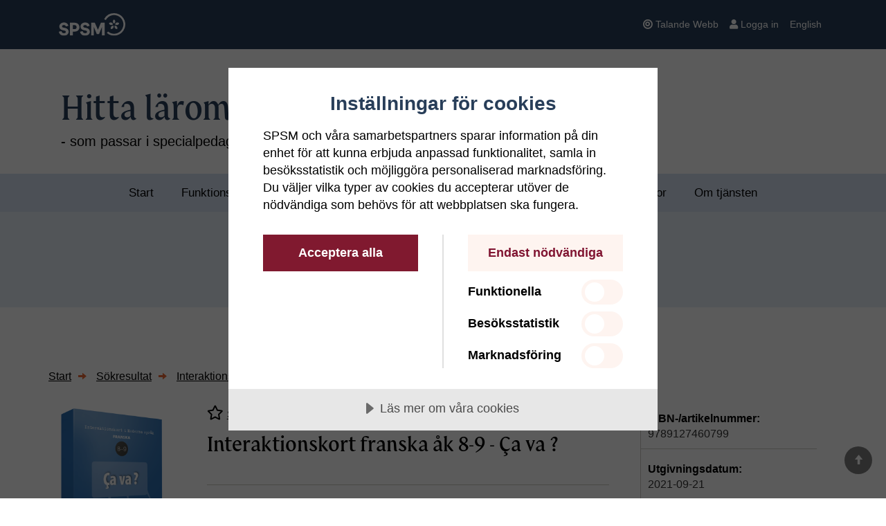

--- FILE ---
content_type: text/html; charset=utf-8
request_url: https://hittalaromedel.spsm.se/Interaktionskort-franska-ak-8-9-Ca-va-tryckt-form
body_size: 100789
content:
<!DOCTYPE html>
<html lang="sv-se">
<head>
    <title>Interaktionskort franska &#229;k 8-9 - &#199;a va ? - Hitta l&#228;romedel</title>

    <style>
        .body {
            font-display: swap !important;
        }
    </style>

    <link href="/static/dist/main.00d84cb6.css" type="text/css" rel="stylesheet" />

    <link rel="apple-touch-icon" href="/static/assets/favicons/apple-touch-icon.png" />
    <link rel="icon" href="/static/assets/favicons/favicon.ico" sizes="any" />
    <link rel="icon" href="/static/assets/favicons/favicon.svg" type="image/svg+xml" />
    <link rel="icon" type="image/png" sizes="32x32" href="/static/assets/favicons/favicon-32x32.png" />
    <link rel="icon" type="image/png" sizes="16x16" href="/static/assets/favicons/favicon-16x16.png" />
    <link rel="manifest" href="/static/assets/favicons/site.webmanifest" />

    <script src="https://cdn.cookietractor.com/cookietractor.js" data-lang="sv-SE" data-id="d4af6506-fc5d-4f7d-af59-22c1534e840a"></script>

    

    <script src="/static/dist/sentry.bundle.js" type="text/javascript"></script>


    


<meta name="viewport" content="width=device-width, initial-scale=1.0">
<meta http-equiv="X-UA-Compatible" content="IE=edge" />
<meta charset="utf-8" />

<meta name="description" content="I kursplanen f&amp;ouml;r Moderna spr&amp;aring;k st&amp;aring;r det att eleverna ska ges m&amp;ouml;jlighet att utveckla en allsidig kommunikativ f&amp;ouml;rm&amp;aring;ga." />
<meta name="title" content="Interaktionskort franska &#229;k 8-9 - &#199;a va ?" />

<meta name="twitter:card" content="summary_large_image">
<meta name="twitter:site" content="Hitta l&#228;romedel">
<meta name="twitter:domain" content="hittalaromedel.spsm.se">
<meta name="twitter:title" content="Interaktionskort franska &#229;k 8-9 - &#199;a va ? - Hitta l&#228;romedel">
<meta name="twitter:description" content="I kursplanen f&amp;ouml;r Moderna spr&amp;aring;k st&amp;aring;r det att eleverna ska ges m&amp;ouml;jlighet att utveckla en allsidig kommunikativ f&amp;ouml;rm&amp;aring;ga.">
<meta name="twitter:image" content="https://hittalaromedel.spsm.se/">

<meta property="og:title" content="Interaktionskort franska &#229;k 8-9 - &#199;a va ? - Hitta l&#228;romedel" />
<meta property="og:type" content="article" />
<meta property="og:url" content="hittalaromedel.spsm.se" />
<meta property="og:description" content="I kursplanen f&amp;ouml;r Moderna spr&amp;aring;k st&amp;aring;r det att eleverna ska ges m&amp;ouml;jlighet att utveckla en allsidig kommunikativ f&amp;ouml;rm&amp;aring;ga." />
<meta property="og:site_name" content="Hitta l&#228;romedel" />
<meta property="og:locale" content="sv_SE" />
<meta property="og:image" content="" />


    <meta property="article:author" content="Audouard, Am&#233;lie;Mart&#237;n Ambrosio-Franc&#232;s, Bel&#233;n">
    <meta property="article:published_time" content="2022-02-04">
    <meta property="article:tag" content="Grundskola &#229;k 7-9, L&#229;ngsam progression, Tydlig layout, Tryckt form">  

    <link rel="canonical" href="https://hittalaromedel.spsm.se/Interaktionskort-franska-ak-8-9-Ca-va-tryckt-form" />


        <script>
            window.addEventListener('CookieConsent', function (event) {                
                if (event.detail.current.includes('statistical')) {
                    // Siteimprove
                    var script = document.createElement('script');
                    script.src = "https://siteimproveanalytics.com/js/siteanalyze_7866.js";
                    script.type = 'text/javascript';
                    script.async = true;
                    document.getElementsByTagName('head')[0].appendChild(script);
                    // End Siteimprove

                    // Matomo
                    var _paq = window._paq = window._paq || [];                    
                    _paq.push(['trackPageView']);
                    _paq.push(['enableLinkTracking']);
                    (function () {
                        var u = "//piwik.spsm.se/";
                        _paq.push(['setTrackerUrl', u + 'piwik.php']);
                        _paq.push(['setSiteId', '5']);
                        var d = document,
                        g = d.createElement('script'),
                        s = d.getElementsByTagName('script')[0];
                        g.async = true;
                        g.src = u + 'piwik.js';
                        s.parentNode.insertBefore(g, s);
                    })();
                    // End Matomo
                }
            });
        </script>

    

    

    <script src="/static/dist/polyfills.bundle.js" type="text/javascript"></script>

    

</head>
<body class="sub ProductFromCommerce">
    

    
    <div class="modal fade modal-fullscreen modal-menu hidden-print" tabindex="-1" role="dialog" aria-labelledby="modal-menu-label" aria-hidden="true">
        <div class="modal-dialog">
            <div class="modal-content">
                <div class="modal-header modal-menu--header">
                    <h1 id="modal-menu-label" class="h2 modal-title mt-0">Meny</h1>
                    <button type="button" class="close" data-dismiss="modal" aria-label="Stäng meny"><span aria-hidden="true">&times;</span></button>
                </div>
                <div id="modal-menu" class="modal-body">
                </div>
            </div>
        </div>
    </div>

    

    


    <header class="header--version-2 header--theme-blue">
        <a class="skip-main" href="#MainContent">Hoppa till innehåll</a>
        

        <div class="topbar-wrapper">
    <div class="topbar navbar navbar-default hidden-print topbar--stacked">
        <div class="container">
            <div class="navbar-header">
                <a class="navbar-brand navbar-brand--stacked" href="http://www.spsm.se/">
                    <img src="/static/img/SPSM.svg" alt="Specialpedagogiska skolmyndigheten" />
                </a>

                <button type="button" class="navbar-toggle navbar-toggle--stacked visible-js collapsed" data-toggle="modal" data-target=".modal-menu">
                    <span aria-hidden="true" class="glyphicon glyphicon-menu-hamburger navbar-toggle__icon--stacked"></span><span class="menu-hamburger__title">Meny</span>
                </button>

                
            </div>
            <div id="topbar" class="mobile-nav collapse navbar-collapse">
                <nav aria-label="Servicemeny">
                    <ul id="topbar-nav" class="topnav nav navbar-nav navbar-right">
                        <li>
                            <a id="bapluslogo" class="logo" title="Aktivera Talande Webb" onclick="toggleBar();" href="#">
                                <span class="fa fa-bullseye mr-1"></span>Talande Webb
                            </a>
                        </li>


                            <li>
                                <a href="/Logga-in/" class="EPi-Commerce-loginButton">
                                    <span class="fas fa-user mr-1"></span>Logga in
                                </a>
                            </li>

                            <li>
<a href="/t/english/" lang="en">English</a>                            </li>
                    </ul>
                </nav>
            </div>
        </div>
    </div>
</div>
        

        <div class="c-menu--pushdown js-menu-pushdown"></div>

            
            

        <div class="searchbar navbar navbar-default hidden-print">


            <div class="container">
                <div class="navbar-header">
                    <a class="navbar-brand" href="/">
                        <div class="brand-title">Hitta läromedel</div>
                        <span class="brand-slogan" >
                            - som passar i specialpedagogiska sammanhang
                        </span>
                    </a>
                </div>
            </div>
        </div>

        
<div id="navbar-container" class="navbar-container d-none d-md-block hidden-print">
    <nav class="mainnav navbar navbar-default" aria-label="Huvudnavigering">
        <div id="navbar-main" class="navbar-collapse clearfix">
            <ul id="navbar-nav" class="nav navbar-nav">
                <li class="headitem has-children"
                    >
                    <a href="/" aria-expanded="false" aria-hidden="false" aria-haspopup="false">Start</a>
                </li>
                        <li class="headitem has-children"
                            
                            aria-expanded="false" aria-hidden="false" aria-haspopup="true">
                            <a href="/funktionsnedsattning-och-laromedel/">Funktionsneds&#228;ttning och l&#228;romedel</a>

                                <a data-page-id="16802" href="#mobil16802"
                                   class="toggle-children btn btn-link nav-toggle pull-right d-md-none collapsed collapsed "
                                   data-toggle="collapse">
                                    <span class="glyphicon glyphicon-plus"></span>
                                    <span class="sr-only">Visa/dölj undersidor till Funktionsneds&#228;ttning och l&#228;romedel</span>
                                </a>
                                <ul id="mobil16802" class="nav nav-stacked nav-tree collapse"
                                    aria-expanded="false" aria-haspopup="true">
                                        <li class=""
        >
        <a class="" href="/funktionsnedsattning-och-laromedel/adhd/">Adhd och l&#228;romedel</a>

    </li>
    <li class=""
        >
        <a class="" href="/funktionsnedsattning-och-laromedel/autism/">Autism och l&#228;romedel</a>

    </li>
    <li class=""
        >
        <a class="" href="/funktionsnedsattning-och-laromedel/horselnedsattning/">D&#246;v eller nedsatt h&#246;rsel och l&#228;romedel</a>

    </li>
    <li class=""
        >
        <a class="" href="/funktionsnedsattning-och-laromedel/las-och-skrivsvarigheter-dyslexi/">L&#228;s- och skrivsv&#229;righeter/dyslexi och l&#228;romedel</a>

    </li>
    <li class=""
        >
        <a class="" href="/funktionsnedsattning-och-laromedel/matematiksvarigheter/">Matematiksv&#229;righeter och l&#228;romedel</a>

    </li>
    <li class=""
        >
        <a class="" href="/funktionsnedsattning-och-laromedel/rorelsenedsattning/">R&#246;relseneds&#228;ttning och l&#228;romedel</a>

    </li>
    <li class=""
        >
        <a class="" href="/funktionsnedsattning-och-laromedel/sprakstorning/">Spr&#229;kst&#246;rning och l&#228;romedel</a>

    </li>
    <li class=""
        >
        <a class="" href="/funktionsnedsattning-och-laromedel/synnedsattning/">Synneds&#228;ttning eller blindhet och l&#228;romedel</a>

    </li>
    <li class=""
        >
        <a class="" href="/funktionsnedsattning-och-laromedel/syn-och-horselnedsattning/">Syn- och h&#246;rselneds&#228;ttning eller d&#246;vblindhet och l&#228;romedel</a>

    </li>
    <li class=""
        >
        <a class="" href="/funktionsnedsattning-och-laromedel/intellektuell-funktionsnedsattning/">Intellektuell funktionsneds&#228;ttning och l&#228;romedel</a>

    </li>

                                </ul>
                        </li>
                        <li class="headitem has-children"
                            
                            aria-expanded="false" aria-hidden="false" aria-haspopup="true">
                            <a href="/vad-gor-laromedel-tillgangliga/">Vad g&#246;r l&#228;romedel tillg&#228;ngliga?</a>

                                <a data-page-id="366" href="#mobil366"
                                   class="toggle-children btn btn-link nav-toggle pull-right d-md-none collapsed collapsed "
                                   data-toggle="collapse">
                                    <span class="glyphicon glyphicon-plus"></span>
                                    <span class="sr-only">Visa/dölj undersidor till Vad g&#246;r l&#228;romedel tillg&#228;ngliga?</span>
                                </a>
                                <ul id="mobil366" class="nav nav-stacked nav-tree collapse"
                                    aria-expanded="false" aria-haspopup="true">
                                        <li class=""
        >
        <a class="" href="/vad-gor-laromedel-tillgangliga/akk/">Alternativ och kompletterande kommunikation (AKK)</a>

    </li>
    <li class=""
        >
        <a class="" href="/vad-gor-laromedel-tillgangliga/alternativ-bildpresentation/">Alternativ bildpresentation</a>

    </li>
    <li class=""
        >
        <a class="" href="/vad-gor-laromedel-tillgangliga/alternativa-styrsatt/">Alternativa styrs&#228;tt</a>

    </li>
    <li class=""
        >
        <a class="" href="/vad-gor-laromedel-tillgangliga/individuella-installningar/">Individuella inst&#228;llningar</a>

    </li>
    <li class=""
        >
        <a class="" href="/vad-gor-laromedel-tillgangliga/inspelad-text/">Inspelad text</a>

    </li>
    <li class=""
        >
        <a class="" href="/vad-gor-laromedel-tillgangliga/langsam-progression/">L&#229;ngsam progression</a>

    </li>
    <li class="has-children"
        >
        <a class="" href="/vad-gor-laromedel-tillgangliga/lattlast/">L&#228;ttl&#228;st</a>
            <button data-page-id="mobil4591" class="toggle-children btn btn-link nav-toggle pull-right collapsed visible-js"
                    type="button"
                    data-toggle="collapse"
                    data-target="#mobil4591"
                    aria-expanded="false"
                    aria-hidden="false"
                    aria-haspopup="true"
                    aria-controls="mobil4591">
                <span class="glyphicon glyphicon-plus"></span>
                <span class="sr-only">Visa/dölj undersidor till L&#228;ttl&#228;st</span>
            </button>

            <ul class="collapse " id="mobil4591"
                aria-expanded="false"
                aria-haspopup="true">
                    <li class=""
        >
        <a class="" href="/vad-gor-laromedel-tillgangliga/lattlast/vad-gor-en-text-lattlast/">Vad g&#246;r en text l&#228;ttl&#228;st?</a>

    </li>

            </ul>
    </li>
    <li class=""
        >
        <a class="" href="/vad-gor-laromedel-tillgangliga/sensorisk/">Sensorisk</a>

    </li>
    <li class=""
        >
        <a class="" href="/vad-gor-laromedel-tillgangliga/teckensprak/">Teckenspr&#229;k</a>

    </li>
    <li class=""
        >
        <a class="" href="/vad-gor-laromedel-tillgangliga/textad-film/">Textad film</a>

    </li>
    <li class=""
        >
        <a class="" href="/vad-gor-laromedel-tillgangliga/tryckt-punktskrift/">Tryckt punktskrift</a>

    </li>
    <li class=""
        >
        <a class="" href="/vad-gor-laromedel-tillgangliga/tydlig-layout/">Tydlig layout</a>

    </li>
    <li class=""
        >
        <a class="" href="/vad-gor-laromedel-tillgangliga/atkomlig-text/">&#197;tkomlig text</a>

    </li>
    <li class=""
        >
        <a class="" href="/vad-gor-laromedel-tillgangliga/tillgangliggjorda-versioner/">Tillg&#228;ngliggjorda versioner</a>

    </li>

                                </ul>
                        </li>
                        <li class="headitem has-children"
                            
                            aria-expanded="false" aria-hidden="false" aria-haspopup="true">
                            <a href="/inspiration/">Inspirationssidor</a>

                                <a data-page-id="8312" href="#mobil8312"
                                   class="toggle-children btn btn-link nav-toggle pull-right d-md-none collapsed collapsed "
                                   data-toggle="collapse">
                                    <span class="glyphicon glyphicon-plus"></span>
                                    <span class="sr-only">Visa/dölj undersidor till Inspirationssidor</span>
                                </a>
                                <ul id="mobil8312" class="nav nav-stacked nav-tree collapse"
                                    aria-expanded="false" aria-haspopup="true">
                                        <li class="has-children"
        >
        <a class="" href="/inspiration/alternativ-och-kompletterande-kommunikation-akk/">Alternativ och kompletterande kommunikation (AKK)</a>
            <button data-page-id="mobil19106" class="toggle-children btn btn-link nav-toggle pull-right collapsed visible-js"
                    type="button"
                    data-toggle="collapse"
                    data-target="#mobil19106"
                    aria-expanded="false"
                    aria-hidden="false"
                    aria-haspopup="true"
                    aria-controls="mobil19106">
                <span class="glyphicon glyphicon-plus"></span>
                <span class="sr-only">Visa/dölj undersidor till Alternativ och kompletterande kommunikation (AKK)</span>
            </button>

            <ul class="collapse " id="mobil19106"
                aria-expanded="false"
                aria-haspopup="true">
                    <li class=""
        >
        <a class="" href="/inspiration/alternativ-och-kompletterande-kommunikation-akk/bild--och-symbolbaser/">Bild- och symbolbaser</a>

    </li>
    <li class=""
        >
        <a class="" href="/inspiration/alternativ-och-kompletterande-kommunikation-akk/bliss/">Bliss</a>

    </li>
    <li class=""
        >
        <a class="" href="/inspiration/alternativ-och-kompletterande-kommunikation-akk/tecken-som-alternativ-och-kompletterande-kommunikation-takk/">Tecken som alternativ och kompletterande kommunikation (TAKK) </a>

    </li>

            </ul>
    </li>
    <li class="has-children"
        >
        <a class="" href="/inspiration/assisterande-teknik/">Assisterande teknik</a>
            <button data-page-id="mobil18708" class="toggle-children btn btn-link nav-toggle pull-right collapsed visible-js"
                    type="button"
                    data-toggle="collapse"
                    data-target="#mobil18708"
                    aria-expanded="false"
                    aria-hidden="false"
                    aria-haspopup="true"
                    aria-controls="mobil18708">
                <span class="glyphicon glyphicon-plus"></span>
                <span class="sr-only">Visa/dölj undersidor till Assisterande teknik</span>
            </button>

            <ul class="collapse " id="mobil18708"
                aria-expanded="false"
                aria-haspopup="true">
                    <li class=""
        >
        <a class="" href="/inspiration/assisterande-teknik/las--och-skrivverktyg/">L&#228;s- och skrivverktyg</a>

    </li>
    <li class=""
        >
        <a class="" href="/inspiration/assisterande-teknik/matematik/">Matematik</a>

    </li>
    <li class=""
        >
        <a class="" href="/inspiration/assisterande-teknik/sprak/">Spr&#229;k</a>

    </li>

            </ul>
    </li>
    <li class="has-children"
        >
        <a class="" href="/inspiration/att-lasa-och-skriva-f-3/">Att l&#228;sa och skriva F-3</a>
            <button data-page-id="mobil16700" class="toggle-children btn btn-link nav-toggle pull-right collapsed visible-js"
                    type="button"
                    data-toggle="collapse"
                    data-target="#mobil16700"
                    aria-expanded="false"
                    aria-hidden="false"
                    aria-haspopup="true"
                    aria-controls="mobil16700">
                <span class="glyphicon glyphicon-plus"></span>
                <span class="sr-only">Visa/dölj undersidor till Att l&#228;sa och skriva F-3</span>
            </button>

            <ul class="collapse " id="mobil16700"
                aria-expanded="false"
                aria-haspopup="true">
                    <li class=""
        >
        <a class="" href="/inspiration/att-lasa-och-skriva-f-3/inspiration---fonologisk-medvetenhet/">Fonologisk medvetenhet</a>

    </li>
    <li class=""
        >
        <a class="" href="/inspiration/att-lasa-och-skriva-f-3/inspiration---alfabetisk-avkodning/">Alfabetisk avkodning</a>

    </li>
    <li class=""
        >
        <a class="" href="/inspiration/att-lasa-och-skriva-f-3/inspiration---automatiserad-avkodning-och-lasflyt/">Automatiserad avkodning och l&#228;sflyt</a>

    </li>
    <li class=""
        >
        <a class="" href="/inspiration/att-lasa-och-skriva-f-3/inspiration---las-och-skrivstrategier/">L&#228;s- och skrivstrategier</a>

    </li>
    <li class=""
        >
        <a class="" href="/inspiration/att-lasa-och-skriva-f-3/inspiration-kartlaggning/">Kartl&#228;ggning</a>

    </li>
    <li class=""
        >
        <a class="" href="/inspiration/att-lasa-och-skriva-f-3/inspiration----digitala-resurser/">Digitala resurser</a>

    </li>
    <li class=""
        >
        <a class="" href="/inspiration/att-lasa-och-skriva-f-3/bedomningsstod-fran-skolverket-och-specialpedagogiska-skolmyndigheten/">Bed&#246;mningsst&#246;d fr&#229;n Skolverket och Specialpedagogiska skolmyndigheten</a>

    </li>

            </ul>
    </li>
    <li class=""
        >
        <a class="" href="/inspiration/bild/">Bild</a>

    </li>
    <li class=""
        >
        <a class="" href="/inspiration/biologi/">Biologi</a>

    </li>
    <li class="has-children"
        >
        <a class="" href="/inspiration/engelska/">Engelska</a>
            <button data-page-id="mobil18977" class="toggle-children btn btn-link nav-toggle pull-right collapsed visible-js"
                    type="button"
                    data-toggle="collapse"
                    data-target="#mobil18977"
                    aria-expanded="false"
                    aria-hidden="false"
                    aria-haspopup="true"
                    aria-controls="mobil18977">
                <span class="glyphicon glyphicon-plus"></span>
                <span class="sr-only">Visa/dölj undersidor till Engelska</span>
            </button>

            <ul class="collapse " id="mobil18977"
                aria-expanded="false"
                aria-haspopup="true">
                    <li class=""
        >
        <a class="" href="/inspiration/engelska/grammatik/">Engelsk grammatik </a>

    </li>
    <li class=""
        >
        <a class="" href="/inspiration/engelska/engelsk-horforstaelse/">Engelsk h&#246;rf&#246;rst&#229;else </a>

    </li>
    <li class=""
        >
        <a class="" href="/inspiration/engelska/engelska-larverktyg-for-specifika-malgrupper/">Engelska l&#228;rverktyg f&#246;r specifika m&#229;lgrupper</a>

    </li>
    <li class=""
        >
        <a class="" href="/inspiration/engelska/kommunikation/">Engelsk muntlig kommunikation </a>

    </li>
    <li class=""
        >
        <a class="" href="/inspiration/engelska/engelska-skrivovningar/">Engelska skriv&#246;vningar</a>

    </li>
    <li class=""
        >
        <a class="" href="/inspiration/engelska/lasforstaelse/">L&#228;sf&#246;rst&#229;else i engelska</a>

    </li>
    <li class=""
        >
        <a class="" href="/inspiration/engelska/ord-och-fraser/">Ord och fraser p&#229; engelska</a>

    </li>

            </ul>
    </li>
    <li class=""
        >
        <a class="" href="/inspiration/fysik-och-kemi/">Fysik och kemi</a>

    </li>
    <li class=""
        >
        <a class="" href="/inspiration/inspiration--hem-och-konsumentkunskap-i-anpassade-gymnasieskolan/">Hem- och konsumentkunskap</a>

    </li>
    <li class=""
        >
        <a class="" href="/inspiration/idrott-och-halsa/">Idrott och h&#228;lsa</a>

    </li>
    <li class=""
        >
        <a class="" href="/inspiration/historia2/">Historia</a>

    </li>
    <li class=""
        >
        <a class="" href="/inspiration/hallbarhet/">H&#229;llbarhet</a>

    </li>
    <li class=""
        >
        <a class="" href="/inspiration/kallkritik/">K&#228;llkritik och k&#228;lltillit</a>

    </li>
    <li class="has-children"
        >
        <a class="" href="/inspiration/litteratur/">Litteratur</a>
            <button data-page-id="mobil10439" class="toggle-children btn btn-link nav-toggle pull-right collapsed visible-js"
                    type="button"
                    data-toggle="collapse"
                    data-target="#mobil10439"
                    aria-expanded="false"
                    aria-hidden="false"
                    aria-haspopup="true"
                    aria-controls="mobil10439">
                <span class="glyphicon glyphicon-plus"></span>
                <span class="sr-only">Visa/dölj undersidor till Litteratur</span>
            </button>

            <ul class="collapse " id="mobil10439"
                aria-expanded="false"
                aria-haspopup="true">
                    <li class=""
        >
        <a class="" href="/inspiration/litteratur/barnochungdomarsberattelser/">Barns och ungdomars ber&#228;ttelser</a>

    </li>
    <li class=""
        >
        <a class="" href="/inspiration/litteratur/bocker-i-olika-format/">Litteratur i olika format</a>

    </li>
    <li class=""
        >
        <a class="" href="/inspiration/litteratur/vuxnas-berattelser/">Vuxnas ber&#228;ttelser</a>

    </li>

            </ul>
    </li>
    <li class=""
        >
        <a class="" href="/inspiration/lasframjande/">L&#228;sfr&#228;mjande</a>

    </li>
    <li class="has-children"
        >
        <a class="" href="/inspiration/lastraningsmaterial/">L&#228;str&#228;ningsmaterial &#229;rskurs 4 - vuxenutbildning</a>
            <button data-page-id="mobil18755" class="toggle-children btn btn-link nav-toggle pull-right collapsed visible-js"
                    type="button"
                    data-toggle="collapse"
                    data-target="#mobil18755"
                    aria-expanded="false"
                    aria-hidden="false"
                    aria-haspopup="true"
                    aria-controls="mobil18755">
                <span class="glyphicon glyphicon-plus"></span>
                <span class="sr-only">Visa/dölj undersidor till L&#228;str&#228;ningsmaterial &#229;rskurs 4 - vuxenutbildning</span>
            </button>

            <ul class="collapse " id="mobil18755"
                aria-expanded="false"
                aria-haspopup="true">
                    <li class=""
        >
        <a class="" href="/inspiration/lastraningsmaterial/lastraning-gymnasie---vuxenutbildning/">L&#228;str&#228;ning gymnasiet - vuxenutbildningen</a>

    </li>
    <li class=""
        >
        <a class="" href="/inspiration/lastraningsmaterial/lastraning-arskurs-4-9/">L&#228;str&#228;ning &#229;rskurs 4-9</a>

    </li>
    <li class=""
        >
        <a class="" href="/inspiration/lastraningsmaterial/spel-for-lastraning/">Spel f&#246;r l&#228;str&#228;ning </a>

    </li>

            </ul>
    </li>
    <li class="has-children"
        >
        <a class="" href="/inspiration/punktskrift-och-taktilt-material/">Punktskrift och taktilt material</a>
            <button data-page-id="mobil18952" class="toggle-children btn btn-link nav-toggle pull-right collapsed visible-js"
                    type="button"
                    data-toggle="collapse"
                    data-target="#mobil18952"
                    aria-expanded="false"
                    aria-hidden="false"
                    aria-haspopup="true"
                    aria-controls="mobil18952">
                <span class="glyphicon glyphicon-plus"></span>
                <span class="sr-only">Visa/dölj undersidor till Punktskrift och taktilt material</span>
            </button>

            <ul class="collapse " id="mobil18952"
                aria-expanded="false"
                aria-haspopup="true">
                    <li class=""
        >
        <a class="" href="/inspiration/punktskrift-och-taktilt-material/fran-pekbok-till-forberedande-punkt/">Fr&#229;n pekbok till f&#246;rberedande punkt</a>

    </li>
    <li class=""
        >
        <a class="" href="/inspiration/punktskrift-och-taktilt-material/matematik-for-elever-som-laser-punktskrift/">Matematik f&#246;r elever som l&#228;ser punktskrift</a>

    </li>
    <li class=""
        >
        <a class="" href="/inspiration/punktskrift-och-taktilt-material/svenska-med-punktskrift/">Svenska med punktskrift</a>

    </li>
    <li class=""
        >
        <a class="" href="/inspiration/punktskrift-och-taktilt-material/taktila-bilder/">Taktila bilder</a>

    </li>

            </ul>
    </li>
    <li class=""
        >
        <a class="" href="/inspiration/samhallskunskap/">Samh&#228;llskunskap</a>

    </li>
    <li class=""
        >
        <a class="" href="/inspiration/slojd/">Sl&#246;jd</a>

    </li>
    <li class="has-children"
        >
        <a class="" href="/inspiration/tydliggorande-pedagogik/">Tydligg&#246;rande pedagogik</a>
            <button data-page-id="mobil18869" class="toggle-children btn btn-link nav-toggle pull-right collapsed visible-js"
                    type="button"
                    data-toggle="collapse"
                    data-target="#mobil18869"
                    aria-expanded="false"
                    aria-hidden="false"
                    aria-haspopup="true"
                    aria-controls="mobil18869">
                <span class="glyphicon glyphicon-plus"></span>
                <span class="sr-only">Visa/dölj undersidor till Tydligg&#246;rande pedagogik</span>
            </button>

            <ul class="collapse " id="mobil18869"
                aria-expanded="false"
                aria-haspopup="true">
                    <li class=""
        >
        <a class="" href="/inspiration/tydliggorande-pedagogik/struktur-strategi-och-innehall/">Struktur, strategi och inneh&#229;ll</a>

    </li>
    <li class=""
        >
        <a class="" href="/inspiration/tydliggorande-pedagogik/visuellt-stod-vid-samtal/">Visuellt st&#246;d vid samtal</a>

    </li>

            </ul>
    </li>
    <li class="has-children"
        >
        <a class="" href="/inspiration/teckensprak/">Teckenspr&#229;k</a>
            <button data-page-id="mobil18932" class="toggle-children btn btn-link nav-toggle pull-right collapsed visible-js"
                    type="button"
                    data-toggle="collapse"
                    data-target="#mobil18932"
                    aria-expanded="false"
                    aria-hidden="false"
                    aria-haspopup="true"
                    aria-controls="mobil18932">
                <span class="glyphicon glyphicon-plus"></span>
                <span class="sr-only">Visa/dölj undersidor till Teckenspr&#229;k</span>
            </button>

            <ul class="collapse " id="mobil18932"
                aria-expanded="false"
                aria-haspopup="true">
                    <li class=""
        >
        <a class="" href="/inspiration/teckensprak/svenskt-teckensprak/">Svenskt teckenspr&#229;k</a>

    </li>
    <li class=""
        >
        <a class="" href="/inspiration/teckensprak/larverktyg-pa-teckensprak/">L&#228;rverktyg p&#229; teckenspr&#229;k</a>

    </li>

            </ul>
    </li>
    <li class="has-children"
        >
        <a class="" href="/inspiration/fritidshem/">Fritidshem</a>
            <button data-page-id="mobil12268" class="toggle-children btn btn-link nav-toggle pull-right collapsed visible-js"
                    type="button"
                    data-toggle="collapse"
                    data-target="#mobil12268"
                    aria-expanded="false"
                    aria-hidden="false"
                    aria-haspopup="true"
                    aria-controls="mobil12268">
                <span class="glyphicon glyphicon-plus"></span>
                <span class="sr-only">Visa/dölj undersidor till Fritidshem</span>
            </button>

            <ul class="collapse " id="mobil12268"
                aria-expanded="false"
                aria-haspopup="true">
                    <li class=""
        >
        <a class="" href="/inspiration/fritidshem/inspiration-for-fritidshemmet-lekar-fysiska-aktiviteter/">Lekar, fysiska aktiviteter och utevistelse</a>

    </li>
    <li class=""
        >
        <a class="" href="/inspiration/fritidshem/natur-och-samhalle/">Natur och samh&#228;lle </a>

    </li>
    <li class=""
        >
        <a class="" href="/inspiration/fritidshem/skapande-och-estetiska-uttrycksformer/">Skapande och estetiska uttrycksformer</a>

    </li>
    <li class=""
        >
        <a class="" href="/inspiration/fritidshem/sprak-och-kommunikation/">Spr&#229;k och kommunikation</a>

    </li>

            </ul>
    </li>
    <li class="has-children"
        >
        <a class="" href="/inspiration/forskolan/">F&#246;rskolan</a>
            <button data-page-id="mobil5251" class="toggle-children btn btn-link nav-toggle pull-right collapsed visible-js"
                    type="button"
                    data-toggle="collapse"
                    data-target="#mobil5251"
                    aria-expanded="false"
                    aria-hidden="false"
                    aria-haspopup="true"
                    aria-controls="mobil5251">
                <span class="glyphicon glyphicon-plus"></span>
                <span class="sr-only">Visa/dölj undersidor till F&#246;rskolan</span>
            </button>

            <ul class="collapse " id="mobil5251"
                aria-expanded="false"
                aria-haspopup="true">
                    <li class=""
        >
        <a class="" href="/inspiration/forskolan/bild/">Bild </a>

    </li>
    <li class=""
        >
        <a class="" href="/inspiration/forskolan/demokrati/">Demokrati, v&#228;rdegrund och socialt samspel</a>

    </li>
    <li class=""
        >
        <a class="" href="/inspiration/forskolan/hoglasning-och-berattande/">H&#246;gl&#228;sning och ber&#228;ttande</a>

    </li>
    <li class=""
        >
        <a class="" href="/inspiration/forskolan/teknik-bygga-och-konstruera-i-forskolan/">Teknik, bygga och konstruera</a>

    </li>
    <li class=""
        >
        <a class="" href="/inspiration/forskolan/lek-och-samspel/">Lek och samspel</a>

    </li>
    <li class=""
        >
        <a class="" href="/inspiration/forskolan/matematik/">Matematik</a>

    </li>
    <li class=""
        >
        <a class="" href="/inspiration/forskolan/miljo-natur-och-samhalle/">Milj&#246;, natur och samh&#228;lle</a>

    </li>
    <li class=""
        >
        <a class="" href="/inspiration/forskolan/motorik-och-rorelse-i-forskolan/">Motorik och r&#246;relse</a>

    </li>
    <li class=""
        >
        <a class="" href="/inspiration/forskolan/spraklig-medvetenhet/">Spr&#229;klig medvetenhet</a>

    </li>
    <li class=""
        >
        <a class="" href="/inspiration/forskolan/sprakstimulerande-material/">Spr&#229;kstimulerande material </a>

    </li>
    <li class=""
        >
        <a class="" href="/inspiration/forskolan/sang-musik-och-rytmik-i-forskolan/">S&#229;ng, musik och rytmik</a>

    </li>
    <li class=""
        >
        <a class="" href="/inspiration/forskolan/tecken-som-stod-i-forskolan/">Tecken som st&#246;d i f&#246;rskolan</a>

    </li>

            </ul>
    </li>
    <li class="has-children"
        >
        <a class="" href="/inspiration/anpassade-grundskolan-amnesomraden/">Anpassade grundskolan &#228;mnesomr&#229;den</a>
            <button data-page-id="mobil5247" class="toggle-children btn btn-link nav-toggle pull-right collapsed visible-js"
                    type="button"
                    data-toggle="collapse"
                    data-target="#mobil5247"
                    aria-expanded="false"
                    aria-hidden="false"
                    aria-haspopup="true"
                    aria-controls="mobil5247">
                <span class="glyphicon glyphicon-plus"></span>
                <span class="sr-only">Visa/dölj undersidor till Anpassade grundskolan &#228;mnesomr&#229;den</span>
            </button>

            <ul class="collapse " id="mobil5247"
                aria-expanded="false"
                aria-haspopup="true">
                    <li class=""
        >
        <a class="" href="/inspiration/anpassade-grundskolan-amnesomraden/estetisk-verksamhet/">Estetisk verksamhet</a>

    </li>
    <li class=""
        >
        <a class="" href="/inspiration/anpassade-grundskolan-amnesomraden/alternativ-och-kompletterande-kommunikation-akk/">Alternativ och kompletterande kommunikation (AKK) </a>

    </li>
    <li class=""
        >
        <a class="" href="/inspiration/anpassade-grundskolan-amnesomraden/kommunikation/">Kommunikation</a>

    </li>
    <li class=""
        >
        <a class="" href="/inspiration/anpassade-grundskolan-amnesomraden/motorik/">Motorik</a>

    </li>
    <li class=""
        >
        <a class="" href="/inspiration/anpassade-grundskolan-amnesomraden/vardagsaktiviteter/">Vardagsaktiviteter</a>

    </li>
    <li class=""
        >
        <a class="" href="/inspiration/anpassade-grundskolan-amnesomraden/verklighetsuppfattning/">Verklighetsuppfattning</a>

    </li>

            </ul>
    </li>
    <li class="has-children"
        >
        <a class="" href="/inspiration/sok-vidare/">S&#246;k vidare</a>
            <button data-page-id="mobil19149" class="toggle-children btn btn-link nav-toggle pull-right collapsed visible-js"
                    type="button"
                    data-toggle="collapse"
                    data-target="#mobil19149"
                    aria-expanded="false"
                    aria-hidden="false"
                    aria-haspopup="true"
                    aria-controls="mobil19149">
                <span class="glyphicon glyphicon-plus"></span>
                <span class="sr-only">Visa/dölj undersidor till S&#246;k vidare</span>
            </button>

            <ul class="collapse " id="mobil19149"
                aria-expanded="false"
                aria-haspopup="true">
                    <li class=""
        >
        <a class="" href="/inspiration/sok-vidare/appar/">Appar</a>

    </li>

            </ul>
    </li>

                                </ul>
                        </li>
                        <li class="headitem has-children"
                            
                            aria-expanded="false" aria-hidden="false" aria-haspopup="true">
                            <a href="/om-tjansten/">Om tj&#228;nsten</a>

                                <a data-page-id="293" href="#mobil293"
                                   class="toggle-children btn btn-link nav-toggle pull-right d-md-none collapsed collapsed "
                                   data-toggle="collapse">
                                    <span class="glyphicon glyphicon-plus"></span>
                                    <span class="sr-only">Visa/dölj undersidor till Om tj&#228;nsten</span>
                                </a>
                                <ul id="mobil293" class="nav nav-stacked nav-tree collapse"
                                    aria-expanded="false" aria-haspopup="true">
                                        <li class=""
        >
        <a class="" href="/om-tjansten/kontakta-oss/">Kontakta oss</a>

    </li>
    <li class=""
        >
        <a class="" href="/om-tjansten/vad-kravs-for-att-ett-laromedel-ska-finnas-i-hitta-laromedel/">Vad kr&#228;vs f&#246;r att ett l&#228;romedel ska finnas i Hitta l&#228;romedel?</a>

    </li>
    <li class=""
        >
        <a class="" href="/Logga-in/">Skapa konto</a>

    </li>
    <li class=""
        >
        <a class="" href="/om-tjansten/specialpedagogiskt-stod-kring-laromedel/">Specialpedagogiskt st&#246;d kring l&#228;romedel</a>

    </li>
    <li class=""
        >
        <a class="" href="/om-tjansten/tillganglighetsredogorelse/">Tillg&#228;nglighetsredog&#246;relse</a>

    </li>
    <li class="has-children"
        >
        <a class="" href="/om-tjansten/sokhjalp/">S&#246;k i tj&#228;nsten</a>
            <button data-page-id="mobil216" class="toggle-children btn btn-link nav-toggle pull-right collapsed visible-js"
                    type="button"
                    data-toggle="collapse"
                    data-target="#mobil216"
                    aria-expanded="false"
                    aria-hidden="false"
                    aria-haspopup="true"
                    aria-controls="mobil216">
                <span class="glyphicon glyphicon-plus"></span>
                <span class="sr-only">Visa/dölj undersidor till S&#246;k i tj&#228;nsten</span>
            </button>

            <ul class="collapse " id="mobil216"
                aria-expanded="false"
                aria-haspopup="true">
                    <li class=""
        >
        <a class="" href="/om-tjansten/sokhjalp/forklaring-av-sokalternativ/">Beskrivning av s&#246;kkategorierna</a>

    </li>

            </ul>
    </li>

                                </ul>
                        </li>

            </ul>
        </div>
    </nav>
</div>

        <noscript style="text-align: center;">
            <div style="font-style: italic; color: red; font-size: larger; margin-top: 30px;">
                OBS! Din webbläsares JavaScript-funktion är inaktiverad
            </div>
        </noscript>

            <div id="searchApp">
            </div>

    </header>


    <div class="containerx">
        <div id="MainContent" tabindex="-1"></div>
        


<div class="container">
        <div class="row main-part main-part--full-width product-wrapper">
        
<nav class="breadcrumbs--wrapper" aria-label="Breadcrumbs">
    <ol class="breadcrumb breadcrumb--red d-none d-md-flex d-print-none">
                    <li>
                        <a href="/">
                            Start
                        </a>
                    </li>
                    <li>
                        <a href="/sokresultat/">
                            S&#246;kresultat
                        </a>
                    </li>
                    <li>
                        <a href="/Interaktionskort-franska-ak-8-9-Ca-va-tryckt-form">
                            Interaktionskort franska &#229;k 8-9 - &#199;a va ?
                        </a>
                    </li>
    </ol>
</nav>


        <div class="row">
            <article class="col-sm-12 col-md-9">
                <div class="row">
                    <div class="article-header__image-wrapper col-sm-12 col-md-3">
                            <img class="image-teaser__image" src="/imagevault/publishedmedia/kvjvw37eyatpbknl0jro/9789127460799.jpg" alt="" title="" />
                                            </div>

                    <div class="col-sm-12 col-md-9">
                        <div class="article-header-wrapper">

                            
                            <div class="article-info__actions">
                                <a class="js-save-favorite save-favorite-link" href="#" aria-label="Spara Interaktionskort franska &#229;k 8-9 - &#199;a va ? i mina listor"
                                   data-id="82127" data-toggle="modal" data-target="#add-to-list-modal">
                                    <span class="far fa-star" aria-hidden="true"></span>Spara i lista
                                </a>
                                <a class="js-saved-favorite save-favorite-link save-favorite-link__saved" href="#" aria-label="Sparat Interaktionskort franska &#229;k 8-9 - &#199;a va ? i mina listor">
                                    <span class="fa fa-star" aria-hidden="true"></span>Spara i lista
                                </a>
                            </div>

                            <div class="article-header col-12">
                                <h1 class="article-header__title h2" itemprop="name">Interaktionskort franska &#229;k 8-9 - &#199;a va ?</h1>
                                <span class="article-header__introduction"></span>
                                
                                                                    <div class="article-header__publisher-wrapper">
                                        <div class="article-header__publisher-name h4">
                                            L&#228;s mer och best&#228;ll
                                        </div>
                                            <a class="article-header__publisher-link article-header__publisher-link--external btn btn-dark js-publisher-link"
                                               href="https://www.nok.se/" target="_blank" title="Länk till förlaget">Natur &amp; Kultur L&#228;romedel</a>
                                    </div>
                                                                        <div class="accessibility-filters accessibility-filters--boxed">
                                            <span class="accessibility-filters__title--bold h4">
                                                Läromedelsegenskaper
                                            </span>
                                            <div class="panel-group accessibility-tags-panel" id="accordion" role="tablist" aria-multiselectable="true">

                                                        <div class="panel panel-default">
                                                            <div class="panel-heading" role="tab" id="headingL&#229;ngsamprogression">
                                                                <h3 class="panel-title">
                                                                    <a role="button" data-toggle="collapse" href="#L&#229;ngsamprogression"
                                                                       aria-expanded="true"
                                                                       aria-haspopup="true" aria-controls="L&#229;ngsamprogression">
                                                                        L&#229;ngsam progression
                                                                    </a>
                                                                </h3>
                                                            </div>
                                                            <div id="L&#229;ngsamprogression" class="panel-collapse collapse in show" role="tabpanel" aria-labelledby="headingL&#229;ngsamprogression">
                                                                <div class="panel-body">
                                                                    <ul>
                                                                            <li>Det finns m&#229;nga uppgifter inom samma omr&#229;de.</li>
                                                                    </ul>
                                                                    <a href="/vad-gor-laromedel-tillgangliga/langsam-progression/"
                                                                       title="L&#228;nk till infosida taggad med L&#229;ngsam progression">
                                                                        Mer om L&#229;ngsam progression
                                                                    </a>
                                                                </div>
                                                            </div>
                                                        </div>
                                                        <div class="panel panel-default">
                                                            <div class="panel-heading" role="tab" id="headingTydliglayout">
                                                                <h3 class="panel-title">
                                                                    <a role="button" data-toggle="collapse" href="#Tydliglayout"
                                                                       aria-expanded="false"
                                                                       aria-haspopup="true" aria-controls="Tydliglayout">
                                                                        Tydlig layout
                                                                    </a>
                                                                </h3>
                                                            </div>
                                                            <div id="Tydliglayout" class="panel-collapse collapse " role="tabpanel" aria-labelledby="headingTydliglayout">
                                                                <div class="panel-body">
                                                                    <ul>
                                                                            <li>I l&#228;romedlet f&#246;rekommer det inga/sparsamt med dekorationsbilder.</li>
                                                                            <li>I texten finns f&#229; och l&#228;sbara typsnitt i st&#246;rre storlek.</li>
                                                                    </ul>
                                                                    <a href="/vad-gor-laromedel-tillgangliga/tydlig-layout/"
                                                                       title="L&#228;nk till infosida taggad med Tydlig layout">
                                                                        Mer om Tydlig layout
                                                                    </a>
                                                                </div>
                                                            </div>
                                                        </div>

                                            </div>
                                        </div>



                            </div>
                        </div>

                        <div class="article-body">
                            <h2 class="article-body--heading h3">Förlagets beskrivning</h2>
                            <p class="more" itemprop="description">
                                <p>I kursplanen f&ouml;r Moderna spr&aring;k st&aring;r det att eleverna ska ges m&ouml;jlighet att utveckla en allsidig kommunikativ f&ouml;rm&aring;ga. Att kunna st&auml;lla och svara p&aring; fr&aring;gor &auml;r en f&ouml;ruts&auml;ttning f&ouml;r att kunna delta i ett samtal och h&aring;lla konversationen i g&aring;ng. Det beh&ouml;vs mycket tr&auml;ning f&ouml;r att v&aring;ga prata och f&aring; flyt i kommunikationen.&nbsp;</p>
                            </p>
                        </div>

                        <section class="related-and-other-formats">

                            





                            
                        </section>
                    </div>
                </div>
            </article>

            
            <aside class=" col-sm-12 col-md-3">
                <div class="product-info">
                    <dl>
                                <dt>ISBN-/artikelnummer:</dt>
        <dd>
            9789127460799
        </dd>


                                <dt>Utgivningsdatum:</dt>
        <dd>
            2021-09-21
        </dd>


                                <dt>Medietyp</dt>
        <dd>
                <span>Tryckt form</span>
                <br />
        </dd>


                        <dt>
                            Skolform:
                        </dt>
                            <dd class="properties">
                                <ul class="search-properties">
                                        <li>
                                            <a class="js-school-tag" title="Grundskola &#229;k 7-9" href="/sokresultat/?faceted=SchoolType%7cGrundskola+%c3%a5k+7-9&amp;clickedfilter=SchoolType">Grundskola &#229;k 7-9</a>
                                        </li>
                                </ul>
                            </dd>

                        <dt>
                            &Auml;mne:
                        </dt>
                            <dd class="properties">
                                <ul class="search-properties">
                                        <li>
                                            <a class="js-subject-tag" title="Franska" href="/sokresultat/?faceted=SubjectMultipleHitta%7cFranska&amp;clickedfilter=SubjectMultipleHitta">Franska</a>
                                        </li>
                                </ul>
                            </dd>

                                <dt>Produkt</dt>
        <dd>
                <span>Interaktionskort franska &#229;k 8-9 - &#199;a va ?</span>
                <br />
                <span></span>
                <br />
                <span>F&#246;rsta upplagan</span>
                <br />
        </dd>


                        

                                <dt>F&#246;rfattare</dt>
        <dd>
                <span>Audouard, Am&#233;lie</span>
                <br />
                <span>Mart&#237;n Ambrosio-Franc&#232;s, Bel&#233;n</span>
                <br />
        </dd>


                        

                    </dl>
                </div>
            </aside>
        </div>
    </div>

    

	<div class="modal modal-center fade add-to-wishlist-modal hidden-print" tabindex="-1" role="dialog" id="add-to-list-modal">
		<div class="modal-dialog">
			<div class="modal-content">
				<div class="modal-header">
					<h4 class="modal-title">Du är ej inloggad</h4>
					<button type="button" class="close" data-dismiss="modal" aria-label="Stäng"><span aria-hidden="true">&times;</span></button>
				</div>
				<div class="modal-body">
					<p class="create-new-list--title">Du måste vara inloggad för att kunna spara i lista</p>
					<p><a href="/Logga-in/?returnUrl=%2fInteraktionskort-franska-ak-8-9-Ca-va-tryckt-form">Logga in</a></p>
				</div>
			</div>
			<!-- /.modal-content -->
		</div>
		<!-- /.modal-dialog -->
	</div>
	<!-- /.modal -->

<script id="wishList-modal-template" type="text/x-handlebars-template">
	{{#if this}}
		<fieldset>
			<legend class="legend__title">Välj vilken/vilka listor du vill spara läromedlet i.</legend>
			<ul class="wishlists">
				{{#each this}}
				{{> wishlistListitem}}
				{{/each}}
			</ul>
			{{else}}
			<p>Du har inga listor &#228;n.</p>
		</fieldset>
	{{/if}}
</script>


<script id="added-to-list-confirmation-template" type="text/x-handlebars-template">
	<h1 class="modal-added-to-list__heading">
		Läromedlet har sparats i
		{{#each this}}
		{{this}}{{#unless @last}},{{/unless}}
		{{/each}}
	</h1>
</script>

<script id="wishList-partial-template" type="text/x-handlebars-template">

	<li class="wishlist__element">
		<div class="form-check">
			<input type="checkbox" name="wishList" value="{{wishListId}}" id="{{wishListId}}" class="js-wishlist form-check-input sr-only">
			<label class="wishlist__title wishlist__label form-check-label" for="{{wishListId}}">{{title}} </label>
		</div>
		<p class="wishlist__info">
			<span>({{numberOfArticles}} läromedel),</span>
			<span>av {{userFullName}}</span>
			{{#if isPrivate}}
			<span class="pull-right wishlist__shareinfo">
				<span class="fa fa-lock" aria-hidden="true"></span>
				Privat
			</span>
			{{else}}

			{{/if}}
		</p>
	</li>
</script>

</div>




    </div>

    

    <footer class="footer hidden-print">
        

<div class="container extended-footer">
	<div class="row">
		<div class="col-md-3 col-sm-6">
			<div class="card card-dark">
				<div class="card-heading">
					<h2 class="card-title" >
						Om Hitta l&#228;romedel
					</h2>
					<button class="btn btn-link btn-toggle pull-right visible-js d-md-none" 
							type="button" 
							data-toggle="collapse" 
							data-target="#pagelist1" 
							aria-expanded="false" 
							aria-haspopup="true"
							aria-controls="pagelist1">
						<span class="glyphicon glyphicon-plus"></span>
						<span class="sr-only">
							Visa sidor om Om Hitta l&#228;romedel
						</span>
					</button>
				</div>

					<ul class="list-group collapse collapse-js" id="pagelist1" aria-expanded="false" aria-haspopup="true">
			<li class="list-group-item">
				<a href="/om-tjansten/tillganglighetsredogorelse/"
				   >Tillg&#228;nglighetsredog&#246;relse</a>
			</li>
			<li class="list-group-item">
				<a href="/f/personuppgifter/"
				   >Hantering av personuppgifter</a>
			</li>
			<li class="list-group-item">
				<a href="/om-tjansten/sokhjalp/"
				   >S&#246;khj&#228;lp</a>
			</li>
			<li class="list-group-item">
				<a href="https://www.spsm.se/om-oss/om-webbplatsen/kakor-cookies/"
				    target=_blank>Kakor</a>
			</li>
	</ul>

			</div>
		</div>

		<div class="col-md-3 col-sm-6">
			<div class="card card-dark">
				<div class="card-heading">
					<h2 class="card-title" >
						Om SPSM:s webbplatser
					</h2>
					<button class="btn btn-link btn-toggle pull-right visible-js d-md-none"
							type="button"
							data-toggle="collapse"
							data-target="#pagelist2"
							aria-expanded="false"
							aria-haspopup="true"
							aria-controls="pagelist2">
						<span class="glyphicon glyphicon-plus"></span>
						<span class="sr-only">
							Visa sidor om Om SPSM:s webbplatser
						</span>
					</button>
				</div>

					<ul class="list-group collapse collapse-js" id="pagelist2" aria-expanded="false" aria-haspopup="true">
			<li class="list-group-item">
				<a href="https://www.spsm.se/"
				    target=_blank>Specialpedagogiska skolmyndighetens webbplats.</a>
			</li>
			<li class="list-group-item">
				<a href="http://www.spsm.se/webbutiken" title="Webbutiken"
				    target=_blank>Webbutiken</a>
			</li>
			<li class="list-group-item">
				<a href="http://www4.spsm.se/fortbildning/"
				    target=_blank>Fortbildning</a>
			</li>
	</ul>

			</div>
		</div>

		<div class="col-md-3 col-sm-6">
			<div class="card card-dark">
				<div class="card-heading">
					<h2 class="card-title" >
						Om SPSM
					</h2>
					<button class="btn btn-link btn-toggle pull-right visible-js d-md-none"
							type="button"
							data-toggle="collapse"
							data-target="#pagelist3"
							aria-expanded="false"
							aria-haspopup="true"
							aria-controls="pagelist3">
						<span class="glyphicon glyphicon-plus"></span>
						<span class="sr-only">
							Visa sidor om Om SPSM
						</span>
					</button>
				</div>

					<ul class="list-group collapse collapse-js" id="pagelist3" aria-expanded="false" aria-haspopup="true">
			<li class="list-group-item">
				<a href="https://www.spsm.se/om-oss/organisation/"
				    target=_blank>Organisation</a>
			</li>
			<li class="list-group-item">
				<a href="https://www.spsm.se/om-oss/folj-oss/nyhetsbrev/"
				    target=_blank>Nyhetsbrev</a>
			</li>
			<li class="list-group-item">
				<a href="https://www.spsm.se/om-oss/uppdrag/samverkan/"
				    target=_blank>Samverkan</a>
			</li>
			<li class="list-group-item">
				<a href="https://www.spsm.se/kompetensutveckling/inspiration/tidningen-lika-varde/"
				    target=_blank>Tidningen Lika v&#228;rde</a>
			</li>
	</ul>

			</div>
		</div>

		<div class="col-sm-6 col-md-3">
			<div class="card card-dark">
				<div class="card-heading">
					<h2 class="card-title" >
						Kontakta Hitta l&#228;romedel
					</h2>
				</div>
				<p>E-post: <a href="mailto:hittalaromedel@spsm.se">hittalaromedel@spsm.se</a><br />Telefon: 010 473 50 00<br />Postadress:<br />Box 1100<br />871 29 H&auml;rn&ouml;sand</p>
			</div>
		</div>
	</div>
</div>

<hr />

<div class="container base-footer">
	<div class="row">
		<div class="col-sm-12 col-md-3">
			<div class="card card-dark">
				<div class="card-heading">
					<h2 class="card-title">Följ spsm</h2>
				</div>
				<ul class="card-social">
					<li>
						<a href="https://www.facebook.com/SPSMsverige" class="follow-spsm ignore-external">
							<span class="fa-stack">
								<span class="fab fa fa-facebook"></span>
								<span class="sr-only">
									SPSM p&#229; Facebook
								</span>
							</span>
						</a>
					</li>
					<li>
						<a href="https://www.spsm.se/om-oss/press/nyheter/nyheter-rss/" class="follow-spsm ignore-external">
							<span class="fa-stack">
								<span class="fa fa-rss"></span>
								<span class="sr-only">
									RSS
								</span>
							</span>
						</a>
					</li>
				</ul>
			</div>
		</div>

		<div class="col-sm-12 col-md-6">
			<div class="card card-dark">
				<div class="card-heading">
					<h2 class="card-title" >
						Kontakta SPSM
					</h2>
				</div>
				<div class="row">
					<div class="col-sm-6">
						<p>Telefon: 010 473 50 00<br />Postadress:<br />Box 1100<br />871 29 H&auml;rn&ouml;sand</p>
					</div>
					<div class="col-sm-6">
						<p>E-post: <a href="mailto:spsm@spsm.se">spsm@spsm.se</a></p>
					</div>
				</div>
			</div>
		</div>
		<div class="col-sm-12 col-md-3">
			<div class="card card-dark">
				<img src="/static/img/SPSM_white.svg" alt="Specialpedagogiska skolmyndigheten" class="footer_logo" />
			</div>
		</div>
	</div>
</div>
    </footer>

    <button id="back-top" data-cid="backtotop" class="btn backtotop-btn d-print-none visible" aria-hidden="true">
        <span class="back-top-arrow glyphicon glyphicon-arrow-up"></span>
        <span class="d-none">Tillbaka till toppen</span>
    </button>



    

<script type="text/javascript">
	window.initialState = {"contentTypeName":"Article","pageTitle":null,"isInEditMode":false,"searchHeader":{"filtersShouldBeExpanded":true,"filtersAreExpanded":false,"searchHeading":"Sök bland 7216 tillgängliga läromedel och anpassningar","filterHeading":"Använd kategorier för att filtrera din sökning","selectedFilters":[],"filters":[{"name":"SchoolType","facetGroupReadMoreLink":"/","facetGroupReadMoreLinkText":"/","facetGroupReadMoreShouldBeVisible":false,"missing":58,"terms":[{"term":"Anpassad grundskola åk 1-3 ämnen","filterCode":"Anpassad grundskola åk 1-3 ämnen","count":451,"helpText":""},{"term":"Anpassad grundskola åk 1-3 ämnesområden","filterCode":"Anpassad grundskola åk 1-3 ämnesområden","count":141,"helpText":""},{"term":"Anpassad grundskola åk 1-6 ämnen","filterCode":"Anpassad grundskola åk 1-6 ämnen","count":1,"helpText":""},{"term":"Anpassad grundskola åk 1-9 ämnesområden","filterCode":"Anpassad grundskola åk 1-9 ämnesområden","count":0,"helpText":""},{"term":"Anpassad grundskola åk 4-6 ämnen","filterCode":"Anpassad grundskola åk 4-6 ämnen","count":579,"helpText":""},{"term":"Anpassad grundskola åk 4-6 ämnesområden","filterCode":"Anpassad grundskola åk 4-6 ämnesområden","count":248,"helpText":""},{"term":"Anpassad grundskola åk 7-9 ämnen","filterCode":"Anpassad grundskola åk 7-9 ämnen","count":485,"helpText":""},{"term":"Anpassad grundskola åk 7-9 ämnesområden","filterCode":"Anpassad grundskola åk 7-9 ämnesområden","count":223,"helpText":""},{"term":"Anpassad gymnasieskola individuella program","filterCode":"Anpassad gymnasieskola individuella program","count":225,"helpText":""},{"term":"Anpassad gymnasieskola nationellt program","filterCode":"Anpassad gymnasieskola nationellt program","count":396,"helpText":""},{"term":"Fritidshem","filterCode":"Fritidshem","count":2,"helpText":""},{"term":"Förskola","filterCode":"Förskola","count":85,"helpText":""},{"term":"Förskoleklass","filterCode":"Förskoleklass","count":609,"helpText":""},{"term":"Grundskola åk 1-3","filterCode":"Grundskola åk 1-3","count":1847,"helpText":""},{"term":"Grundskola åk 4-6","filterCode":"Grundskola åk 4-6","count":1869,"helpText":""},{"term":"Grundskola åk 7-9","filterCode":"Grundskola åk 7-9","count":1353,"helpText":""},{"term":"Gymnasieskola","filterCode":"Gymnasieskola","count":2511,"helpText":""},{"term":"Komvux i svenska för invandrare","filterCode":"Komvux i svenska för invandrare","count":270,"helpText":""},{"term":"Komvux på grundläggande nivå","filterCode":"Komvux på grundläggande nivå","count":335,"helpText":""},{"term":"Komvux på gymnasial nivå","filterCode":"Komvux på gymnasial nivå","count":2073,"helpText":""},{"term":"Komvux som anpassad utbildning på grundläggande nivå","filterCode":"Komvux som anpassad utbildning på grundläggande nivå","count":310,"helpText":""},{"term":"Komvux som anpassad utbildning på gymnasial nivå","filterCode":"Komvux som anpassad utbildning på gymnasial nivå","count":253,"helpText":""},{"term":"Specialskola åk 1-4","filterCode":"Specialskola åk 1-4","count":22,"helpText":""},{"term":"Specialskola åk 5-7","filterCode":"Specialskola åk 5-7","count":27,"helpText":""},{"term":"Specialskola åk 8-10","filterCode":"Specialskola åk 8-10","count":21,"helpText":""},{"term":"Universitet och högskola","filterCode":"Universitet och högskola","count":0,"helpText":""}]},{"name":"SubjectMultipleHitta","facetGroupReadMoreLink":"/","facetGroupReadMoreLinkText":"/","facetGroupReadMoreShouldBeVisible":false,"missing":111,"terms":[{"term":"Administration","filterCode":"Administration","count":8,"helpText":""},{"term":"Affärskommunikation","filterCode":"Affärskommunikation","count":6,"helpText":""},{"term":"Aktiviteter och värdskap","filterCode":"Aktiviteter och värdskap","count":2,"helpText":""},{"term":"Anläggning","filterCode":"Anläggning","count":5,"helpText":""},{"term":"Automationsteknik","filterCode":"Automationsteknik","count":3,"helpText":""},{"term":"Barnet i förskolan","filterCode":"Barnet i förskolan","count":2,"helpText":""},{"term":"Betong","filterCode":"Betong","count":0,"helpText":""},{"term":"Bild","filterCode":"Bild","count":37,"helpText":""},{"term":"Biologi","filterCode":"Biologi","count":224,"helpText":""},{"term":"Biologi - naturbruk","filterCode":"Biologi - naturbruk","count":2,"helpText":""},{"term":"Bygg och anläggning","filterCode":"Bygg och anläggning","count":41,"helpText":""},{"term":"Byggproduktionsledning","filterCode":"Byggproduktionsledning","count":0,"helpText":""},{"term":"Cad","filterCode":"Cad","count":1,"helpText":""},{"term":"Dator- och kommunikationsteknik","filterCode":"Dator- och kommunikationsteknik","count":10,"helpText":""},{"term":"Design","filterCode":"Design","count":2,"helpText":""},{"term":"Dryckeskunskap","filterCode":"Dryckeskunskap","count":3,"helpText":""},{"term":"Elektronik","filterCode":"Elektronik","count":17,"helpText":""},{"term":"Ellära","filterCode":"Ellära","count":10,"helpText":""},{"term":"Energiteknik","filterCode":"Energiteknik","count":8,"helpText":""},{"term":"Engelska","filterCode":"Engelska","count":675,"helpText":""},{"term":"Engelska för döva och hörselskadade","filterCode":"Engelska för döva och hörselskadade","count":2,"helpText":""},{"term":"Entreprenörskap","filterCode":"Entreprenörskap","count":28,"helpText":""},{"term":"Estetisk verksamhet","filterCode":"Estetisk verksamhet","count":2,"helpText":""},{"term":"Fastighetsservice","filterCode":"Fastighetsservice","count":7,"helpText":""},{"term":"Fastighetsskötsel","filterCode":"Fastighetsskötsel","count":2,"helpText":""},{"term":"Filosofi","filterCode":"Filosofi","count":13,"helpText":""},{"term":"Fordons- och transportbranschen","filterCode":"Fordons- och transportbranschen","count":14,"helpText":""},{"term":"Fordonsteknik","filterCode":"Fordonsteknik","count":13,"helpText":""},{"term":"Fordonsvård","filterCode":"Fordonsvård","count":3,"helpText":""},{"term":"Franska","filterCode":"Franska","count":88,"helpText":""},{"term":"Fritids- och friskvårdsaktiviteter","filterCode":"Fritids- och friskvårdsaktiviteter","count":2,"helpText":""},{"term":"Fritids- och friskvårdsverksamheter","filterCode":"Fritids- och friskvårdsverksamheter","count":3,"helpText":""},{"term":"Fritids- och idrottskunskap","filterCode":"Fritids- och idrottskunskap","count":4,"helpText":""},{"term":"Funktionsförmåga och funktionsnedsättning","filterCode":"Funktionsförmåga och funktionsnedsättning","count":2,"helpText":""},{"term":"Fysik","filterCode":"Fysik","count":140,"helpText":""},{"term":"Företagsekonomi","filterCode":"Företagsekonomi","count":132,"helpText":""},{"term":"Försäljning och kundservice","filterCode":"Försäljning och kundservice","count":35,"helpText":""},{"term":"Geografi","filterCode":"Geografi","count":190,"helpText":""},{"term":"Gerontologi och geriatrik","filterCode":"Gerontologi och geriatrik","count":17,"helpText":""},{"term":"Godshantering","filterCode":"Godshantering","count":4,"helpText":""},{"term":"Golvläggning","filterCode":"Golvläggning","count":2,"helpText":""},{"term":"Handel","filterCode":"Handel","count":38,"helpText":""},{"term":"Hantverk","filterCode":"Hantverk","count":7,"helpText":""},{"term":"Hem- och konsumentkunskap","filterCode":"Hem- och konsumentkunskap","count":29,"helpText":""},{"term":"Historia","filterCode":"Historia","count":226,"helpText":""},{"term":"Hotell","filterCode":"Hotell","count":5,"helpText":""},{"term":"Hundkunskap","filterCode":"Hundkunskap","count":2,"helpText":""},{"term":"Husbyggnad","filterCode":"Husbyggnad","count":14,"helpText":""},{"term":"Hygienkunskap","filterCode":"Hygienkunskap","count":3,"helpText":""},{"term":"Hållbart samhälle","filterCode":"Hållbart samhälle","count":4,"helpText":""},{"term":"Hälsa","filterCode":"Hälsa","count":29,"helpText":""},{"term":"Hälso- och sjukvård","filterCode":"Hälso- och sjukvård","count":3,"helpText":""},{"term":"Hälsopedagogik","filterCode":"Hälsopedagogik","count":3,"helpText":""},{"term":"Hälsovård","filterCode":"Hälsovård","count":8,"helpText":""},{"term":"Idrott och hälsa","filterCode":"Idrott och hälsa","count":80,"helpText":""},{"term":"Individ och samhälle","filterCode":"Individ och samhälle","count":56,"helpText":""},{"term":"Information och kommunikation","filterCode":"Information och kommunikation","count":11,"helpText":""},{"term":"Informationsteknisk arkitektur och infrastruktur","filterCode":"Informationsteknisk arkitektur och infrastruktur","count":1,"helpText":""},{"term":"Inköp och logistik","filterCode":"Inköp och logistik","count":7,"helpText":""},{"term":"Installationsteknik","filterCode":"Installationsteknik","count":8,"helpText":""},{"term":"Italienska","filterCode":"Italienska","count":15,"helpText":""},{"term":"Juridik","filterCode":"Juridik","count":43,"helpText":""},{"term":"Kemi","filterCode":"Kemi","count":127,"helpText":""},{"term":"Kinesiska","filterCode":"Kinesiska","count":3,"helpText":""},{"term":"Kommunikation","filterCode":"Kommunikation","count":188,"helpText":""},{"term":"Konst och kultur","filterCode":"Konst och kultur","count":0,"helpText":""},{"term":"Latin - språk och kultur","filterCode":"Latin - språk och kultur","count":6,"helpText":""},{"term":"Ledarskap och organisation","filterCode":"Ledarskap och organisation","count":19,"helpText":""},{"term":"Livsmedels- och näringskunskap","filterCode":"Livsmedels- och näringskunskap","count":17,"helpText":""},{"term":"Massage","filterCode":"Massage","count":2,"helpText":""},{"term":"Mat och dryck i kombination","filterCode":"Mat och dryck i kombination","count":6,"helpText":""},{"term":"Matematik","filterCode":"Matematik","count":1059,"helpText":""},{"term":"Matlagning","filterCode":"Matlagning","count":6,"helpText":""},{"term":"Medieproduktion","filterCode":"Medieproduktion","count":3,"helpText":""},{"term":"Medier, samhälle och kommunikation","filterCode":"Medier, samhälle och kommunikation","count":8,"helpText":""},{"term":"Mekatronik","filterCode":"Mekatronik","count":7,"helpText":""},{"term":"Moderna språk","filterCode":"Moderna språk","count":5,"helpText":""},{"term":"Modersmål","filterCode":"Modersmål","count":2,"helpText":""},{"term":"Motorik","filterCode":"Motorik","count":32,"helpText":""},{"term":"Mur- och putsverk","filterCode":"Mur- och putsverk","count":0,"helpText":""},{"term":"Musik","filterCode":"Musik","count":39,"helpText":""},{"term":"Måleri","filterCode":"Måleri","count":12,"helpText":""},{"term":"Måltids- och branschkunskap","filterCode":"Måltids- och branschkunskap","count":8,"helpText":""},{"term":"Människan","filterCode":"Människan","count":3,"helpText":""},{"term":"Människokroppen","filterCode":"Människokroppen","count":2,"helpText":""},{"term":"Natur och miljö","filterCode":"Natur och miljö","count":13,"helpText":""},{"term":"Naturbruk","filterCode":"Naturbruk","count":7,"helpText":""},{"term":"Naturbruksteknik","filterCode":"Naturbruksteknik","count":1,"helpText":""},{"term":"Naturkunskap","filterCode":"Naturkunskap","count":102,"helpText":""},{"term":"Naturorienterade","filterCode":"Naturorienterade","count":1,"helpText":""},{"term":"Naturorienterande ämnen (NO)","filterCode":"Naturorienterande ämnen (NO)","count":355,"helpText":""},{"term":"Näthandel","filterCode":"Näthandel","count":5,"helpText":""},{"term":"Nätverksteknik","filterCode":"Nätverksteknik","count":1,"helpText":""},{"term":"Omvårdnad","filterCode":"Omvårdnad","count":2,"helpText":""},{"term":"Pedagogik","filterCode":"Pedagogik","count":63,"helpText":""},{"term":"Pedagogik i vård och omsorg","filterCode":"Pedagogik i vård och omsorg","count":13,"helpText":""},{"term":"Pedagogiskt arbete","filterCode":"Pedagogiskt arbete","count":7,"helpText":""},{"term":"Personbilsteknik","filterCode":"Personbilsteknik","count":26,"helpText":""},{"term":"Programmering","filterCode":"Programmering","count":19,"helpText":""},{"term":"Psykiatri","filterCode":"Psykiatri","count":26,"helpText":""},{"term":"Psykologi","filterCode":"Psykologi","count":75,"helpText":""},{"term":"Religionskunskap","filterCode":"Religionskunskap","count":151,"helpText":""},{"term":"Reseproduktion och marknadsföring","filterCode":"Reseproduktion och marknadsföring","count":3,"helpText":""},{"term":"Rörelse och drama elever med utvecklingsstörning","filterCode":"Rörelse och drama elever med utvecklingsstörning","count":1,"helpText":""},{"term":"Samhällskunskap","filterCode":"Samhällskunskap","count":267,"helpText":""},{"term":"Samhällsorienterande ämnen (SO)","filterCode":"Samhällsorienterande ämnen (SO)","count":235,"helpText":""},{"term":"Serveringskunskap","filterCode":"Serveringskunskap","count":6,"helpText":""},{"term":"Service och bemötande","filterCode":"Service och bemötande","count":7,"helpText":""},{"term":"Sjukvård","filterCode":"Sjukvård","count":6,"helpText":""},{"term":"Skogsbruk","filterCode":"Skogsbruk","count":1,"helpText":""},{"term":"Skötsel av utemiljöer","filterCode":"Skötsel av utemiljöer","count":2,"helpText":""},{"term":"Slöjd","filterCode":"Slöjd","count":12,"helpText":""},{"term":"Social omsorg","filterCode":"Social omsorg","count":1,"helpText":""},{"term":"Socialt arbete","filterCode":"Socialt arbete","count":7,"helpText":""},{"term":"Sociologi","filterCode":"Sociologi","count":23,"helpText":""},{"term":"Spanska","filterCode":"Spanska","count":141,"helpText":""},{"term":"Specialpedagogik","filterCode":"Specialpedagogik","count":18,"helpText":""},{"term":"Språk och kommunikation","filterCode":"Språk och kommunikation","count":106,"helpText":""},{"term":"Språk specialisering","filterCode":"Språk specialisering","count":2,"helpText":""},{"term":"Svenska","filterCode":"Svenska","count":1888,"helpText":""},{"term":"Svenska för döva och hörselskadade","filterCode":"Svenska för döva och hörselskadade","count":4,"helpText":""},{"term":"Svenska för invandrare","filterCode":"Svenska för invandrare","count":221,"helpText":""},{"term":"Svenska som andraspråk","filterCode":"Svenska som andraspråk","count":528,"helpText":""},{"term":"Svenskt teckenspråk","filterCode":"Svenskt teckenspråk","count":1,"helpText":""},{"term":"Svenskt teckenspråk för hörande","filterCode":"Svenskt teckenspråk för hörande","count":3,"helpText":""},{"term":"Systemkunskap","filterCode":"Systemkunskap","count":3,"helpText":""},{"term":"Sällskapsdjur","filterCode":"Sällskapsdjur","count":4,"helpText":""},{"term":"Teater","filterCode":"Teater","count":2,"helpText":""},{"term":"Teckenspråk för döva och hörselskadade","filterCode":"Teckenspråk för döva och hörselskadade","count":13,"helpText":""},{"term":"Teckenspråk för hörande","filterCode":"Teckenspråk för hörande","count":7,"helpText":""},{"term":"Teknik","filterCode":"Teknik","count":107,"helpText":""},{"term":"Transportteknik","filterCode":"Transportteknik","count":4,"helpText":""},{"term":"Trä","filterCode":"Trä","count":0,"helpText":""},{"term":"Trädgårdsodling","filterCode":"Trädgårdsodling","count":1,"helpText":""},{"term":"Träningslära","filterCode":"Träningslära","count":1,"helpText":""},{"term":"Turism","filterCode":"Turism","count":11,"helpText":""},{"term":"Tyska","filterCode":"Tyska","count":75,"helpText":""},{"term":"Vardagsaktiviteter","filterCode":"Vardagsaktiviteter","count":92,"helpText":""},{"term":"Verklighetsuppfattning","filterCode":"Verklighetsuppfattning","count":38,"helpText":""},{"term":"VVS - installation","filterCode":"VVS - installation","count":27,"helpText":""},{"term":"VVS och fastighet","filterCode":"VVS och fastighet","count":9,"helpText":""},{"term":"VVS-teknik","filterCode":"VVS-teknik","count":6,"helpText":""},{"term":"Vård och omsorg","filterCode":"Vård och omsorg","count":270,"helpText":""},{"term":"Vård och omsorg specialisering","filterCode":"Vård och omsorg specialisering","count":2,"helpText":""}]},{"name":"AccessibilityPropertiesList","facetGroupReadMoreLink":"/","facetGroupReadMoreLinkText":"/","facetGroupReadMoreShouldBeVisible":false,"missing":922,"terms":[{"term":"Alternativ bildpresentation","filterCode":"Alternativ bildpresentation","count":823,"helpText":"Innehåller bilder och uppgifter som är omarbetade för den som inte ser."},{"term":"Alternativ och kompletterande kommunikation (AKK)","filterCode":"Alternativ och kompletterande kommunikation (AKK)","count":147,"helpText":"Innehåller någon form av symbolstöd eller tecken som stöd för talet."},{"term":"Alternativa styrsätt","filterCode":"Alternativa styrsätt","count":3256,"helpText":"Digitala läromedel som går att styra och navigera i på flera sätt."},{"term":"Individuella inställningar","filterCode":"Individuella inställningar","count":1845,"helpText":"Digitala läromedel som går att göra egna inställningar i."},{"term":"Inspelad text","filterCode":"Inspelad text","count":2882,"helpText":"Texten går att lyssna på."},{"term":"Långsam progression","filterCode":"Långsam progression","count":950,"helpText":"Svårighetsgraden ökar långsamt och/eller det finns ett flertal övningar på varje moment."},{"term":"Lättläst","filterCode":"Lättläst","count":2202,"helpText":"Den skrivna texten eller det talade språket är språkligt anpassat."},{"term":"Sensorisk","filterCode":"Sensorisk","count":12,"helpText":"Utformat så att innehållet kan uppfattas och tolkas via flera av våra sinnen."},{"term":"Teckenspråk","filterCode":"Teckenspråk","count":62,"helpText":"Innehållet är på teckenspråk."},{"term":"Textad film","filterCode":"Textad film","count":136,"helpText":"Det talade språket presenteras med textremsa."},{"term":"Tryckt punktskrift","filterCode":"Tryckt punktskrift","count":215,"helpText":"Läromedel med tryckt punktskrift som uppfattas och tolkas taktilt."},{"term":"Tydlig layout","filterCode":"Tydlig layout","count":2800,"helpText":"Struktur och bilder förstärker textens innehåll."},{"term":"Åtkomlig text","filterCode":"Åtkomlig text","count":1973,"helpText":"Fungerar med alternativa verktyg, såsom talsyntes eller punktskriftsskärm."}]},{"name":"Medium","facetGroupReadMoreLink":"/","facetGroupReadMoreLinkText":"/","facetGroupReadMoreShouldBeVisible":false,"missing":1254,"terms":[{"term":"Appar för Android (installeras)","filterCode":"Appar för Android (installeras)","count":15,"helpText":"Appar för Android pekplatta eller mobiltelefon"},{"term":"Appar för Apple (installeras)","filterCode":"Appar för Apple (installeras)","count":46,"helpText":"Appar för Ipad eller Iphone (pekplatta eller mobiltelefon)"},{"term":"Appar för Windows (installeras)","filterCode":"Appar för Windows (installeras)","count":1,"helpText":"Appar för Windows pekplatta eller mobiltelefon"},{"term":"Dvd/cd-rom","filterCode":"Dvd/cd-rom","count":1583,"helpText":"Läromedel som finns på cd-rom eller dvd"},{"term":"iOS (installeras)","filterCode":"iOS (installeras)","count":5,"helpText":""},{"term":"Laborativa läromedel","filterCode":"Laborativa läromedel","count":41,"helpText":"Laborativa och konkreta läromedel (ej digitala)."},{"term":"Nedladdningsbart","filterCode":"Nedladdningsbart","count":2364,"helpText":""},{"term":"Pc (installeras)","filterCode":"Pc (installeras)","count":2,"helpText":"Läromedel som kan installeras på pc-datorer "},{"term":"Tryckt form","filterCode":"Tryckt form","count":2782,"helpText":""},{"term":"Webbaserade läromedel","filterCode":"Webbaserade läromedel","count":2971,"helpText":"Läromedel som kräver internetuppkoppling"}]}],"facetLetterGroupList":[{"id":"0","letter":"Utvalda ämnen","items":[{"term":"Biologi","filterCode":"Biologi","count":224,"helpText":null},{"term":"Engelska","filterCode":"Engelska","count":675,"helpText":null},{"term":"Fysik","filterCode":"Fysik","count":140,"helpText":null},{"term":"Geografi","filterCode":"Geografi","count":190,"helpText":null},{"term":"Hem- och konsumentkunskap","filterCode":"Hem- och konsumentkunskap","count":29,"helpText":null},{"term":"Historia","filterCode":"Historia","count":226,"helpText":null},{"term":"Kemi","filterCode":"Kemi","count":127,"helpText":null},{"term":"Matematik","filterCode":"Matematik","count":1059,"helpText":null},{"term":"Naturkunskap","filterCode":"Naturkunskap","count":102,"helpText":null},{"term":"Samhällskunskap","filterCode":"Samhällskunskap","count":267,"helpText":null},{"term":"Svenska","filterCode":"Svenska","count":1888,"helpText":null},{"term":"Svenska som andraspråk","filterCode":"Svenska som andraspråk","count":528,"helpText":null}],"groupShouldBeSelectedInitially":true,"letterUri":"Utvalda-ämnen"},{"id":"1","letter":"A","items":[{"term":"Administration","filterCode":"Administration","count":8,"helpText":null},{"term":"Affärskommunikation","filterCode":"Affärskommunikation","count":6,"helpText":null},{"term":"Aktiviteter och värdskap","filterCode":"Aktiviteter och värdskap","count":2,"helpText":null},{"term":"Anläggning","filterCode":"Anläggning","count":5,"helpText":null},{"term":"Automationsteknik","filterCode":"Automationsteknik","count":3,"helpText":null}],"groupShouldBeSelectedInitially":false,"letterUri":"A"},{"id":"2","letter":"B","items":[{"term":"Barnet i förskolan","filterCode":"Barnet i förskolan","count":2,"helpText":null},{"term":"Betong","filterCode":"Betong","count":0,"helpText":null},{"term":"Bild","filterCode":"Bild","count":37,"helpText":null},{"term":"Biologi","filterCode":"Biologi","count":224,"helpText":null},{"term":"Biologi - naturbruk","filterCode":"Biologi - naturbruk","count":2,"helpText":null},{"term":"Bygg och anläggning","filterCode":"Bygg och anläggning","count":41,"helpText":null},{"term":"Byggproduktionsledning","filterCode":"Byggproduktionsledning","count":0,"helpText":null}],"groupShouldBeSelectedInitially":false,"letterUri":"B"},{"id":"3","letter":"C","items":[{"term":"Cad","filterCode":"Cad","count":1,"helpText":null}],"groupShouldBeSelectedInitially":false,"letterUri":"C"},{"id":"4","letter":"D","items":[{"term":"Dator- och kommunikationsteknik","filterCode":"Dator- och kommunikationsteknik","count":10,"helpText":null},{"term":"Design","filterCode":"Design","count":2,"helpText":null},{"term":"Dryckeskunskap","filterCode":"Dryckeskunskap","count":3,"helpText":null}],"groupShouldBeSelectedInitially":false,"letterUri":"D"},{"id":"5","letter":"E","items":[{"term":"Elektronik","filterCode":"Elektronik","count":17,"helpText":null},{"term":"Ellära","filterCode":"Ellära","count":10,"helpText":null},{"term":"Energiteknik","filterCode":"Energiteknik","count":8,"helpText":null},{"term":"Engelska","filterCode":"Engelska","count":675,"helpText":null},{"term":"Engelska för döva och hörselskadade","filterCode":"Engelska för döva och hörselskadade","count":2,"helpText":null},{"term":"Entreprenörskap","filterCode":"Entreprenörskap","count":28,"helpText":null},{"term":"Estetisk verksamhet","filterCode":"Estetisk verksamhet","count":2,"helpText":null}],"groupShouldBeSelectedInitially":false,"letterUri":"E"},{"id":"6","letter":"F","items":[{"term":"Fastighetsservice","filterCode":"Fastighetsservice","count":7,"helpText":null},{"term":"Fastighetsskötsel","filterCode":"Fastighetsskötsel","count":2,"helpText":null},{"term":"Filosofi","filterCode":"Filosofi","count":13,"helpText":null},{"term":"Fordons- och transportbranschen","filterCode":"Fordons- och transportbranschen","count":14,"helpText":null},{"term":"Fordonsteknik","filterCode":"Fordonsteknik","count":13,"helpText":null},{"term":"Fordonsvård","filterCode":"Fordonsvård","count":3,"helpText":null},{"term":"Franska","filterCode":"Franska","count":88,"helpText":null},{"term":"Fritids- och friskvårdsaktiviteter","filterCode":"Fritids- och friskvårdsaktiviteter","count":2,"helpText":null},{"term":"Fritids- och friskvårdsverksamheter","filterCode":"Fritids- och friskvårdsverksamheter","count":3,"helpText":null},{"term":"Fritids- och idrottskunskap","filterCode":"Fritids- och idrottskunskap","count":4,"helpText":null},{"term":"Funktionsförmåga och funktionsnedsättning","filterCode":"Funktionsförmåga och funktionsnedsättning","count":2,"helpText":null},{"term":"Fysik","filterCode":"Fysik","count":140,"helpText":null},{"term":"Företagsekonomi","filterCode":"Företagsekonomi","count":132,"helpText":null},{"term":"Försäljning och kundservice","filterCode":"Försäljning och kundservice","count":35,"helpText":null}],"groupShouldBeSelectedInitially":false,"letterUri":"F"},{"id":"7","letter":"G","items":[{"term":"Geografi","filterCode":"Geografi","count":190,"helpText":null},{"term":"Gerontologi och geriatrik","filterCode":"Gerontologi och geriatrik","count":17,"helpText":null},{"term":"Godshantering","filterCode":"Godshantering","count":4,"helpText":null},{"term":"Golvläggning","filterCode":"Golvläggning","count":2,"helpText":null}],"groupShouldBeSelectedInitially":false,"letterUri":"G"},{"id":"8","letter":"H","items":[{"term":"Handel","filterCode":"Handel","count":38,"helpText":null},{"term":"Hantverk","filterCode":"Hantverk","count":7,"helpText":null},{"term":"Hem- och konsumentkunskap","filterCode":"Hem- och konsumentkunskap","count":29,"helpText":null},{"term":"Historia","filterCode":"Historia","count":226,"helpText":null},{"term":"Hotell","filterCode":"Hotell","count":5,"helpText":null},{"term":"Hundkunskap","filterCode":"Hundkunskap","count":2,"helpText":null},{"term":"Husbyggnad","filterCode":"Husbyggnad","count":14,"helpText":null},{"term":"Hygienkunskap","filterCode":"Hygienkunskap","count":3,"helpText":null},{"term":"Hållbart samhälle","filterCode":"Hållbart samhälle","count":4,"helpText":null},{"term":"Hälsa","filterCode":"Hälsa","count":29,"helpText":null},{"term":"Hälso- och sjukvård","filterCode":"Hälso- och sjukvård","count":3,"helpText":null},{"term":"Hälsopedagogik","filterCode":"Hälsopedagogik","count":3,"helpText":null},{"term":"Hälsovård","filterCode":"Hälsovård","count":8,"helpText":null}],"groupShouldBeSelectedInitially":false,"letterUri":"H"},{"id":"9","letter":"I","items":[{"term":"Idrott och hälsa","filterCode":"Idrott och hälsa","count":80,"helpText":null},{"term":"Individ och samhälle","filterCode":"Individ och samhälle","count":56,"helpText":null},{"term":"Information och kommunikation","filterCode":"Information och kommunikation","count":11,"helpText":null},{"term":"Informationsteknisk arkitektur och infrastruktur","filterCode":"Informationsteknisk arkitektur och infrastruktur","count":1,"helpText":null},{"term":"Inköp och logistik","filterCode":"Inköp och logistik","count":7,"helpText":null},{"term":"Installationsteknik","filterCode":"Installationsteknik","count":8,"helpText":null},{"term":"Italienska","filterCode":"Italienska","count":15,"helpText":null}],"groupShouldBeSelectedInitially":false,"letterUri":"I"},{"id":"10","letter":"J","items":[{"term":"Juridik","filterCode":"Juridik","count":43,"helpText":null}],"groupShouldBeSelectedInitially":false,"letterUri":"J"},{"id":"11","letter":"K","items":[{"term":"Kemi","filterCode":"Kemi","count":127,"helpText":null},{"term":"Kinesiska","filterCode":"Kinesiska","count":3,"helpText":null},{"term":"Kommunikation","filterCode":"Kommunikation","count":188,"helpText":null},{"term":"Konst och kultur","filterCode":"Konst och kultur","count":0,"helpText":null}],"groupShouldBeSelectedInitially":false,"letterUri":"K"},{"id":"12","letter":"L","items":[{"term":"Latin - språk och kultur","filterCode":"Latin - språk och kultur","count":6,"helpText":null},{"term":"Ledarskap och organisation","filterCode":"Ledarskap och organisation","count":19,"helpText":null},{"term":"Livsmedels- och näringskunskap","filterCode":"Livsmedels- och näringskunskap","count":17,"helpText":null}],"groupShouldBeSelectedInitially":false,"letterUri":"L"},{"id":"13","letter":"M","items":[{"term":"Massage","filterCode":"Massage","count":2,"helpText":null},{"term":"Mat och dryck i kombination","filterCode":"Mat och dryck i kombination","count":6,"helpText":null},{"term":"Matematik","filterCode":"Matematik","count":1059,"helpText":null},{"term":"Matlagning","filterCode":"Matlagning","count":6,"helpText":null},{"term":"Medieproduktion","filterCode":"Medieproduktion","count":3,"helpText":null},{"term":"Medier, samhälle och kommunikation","filterCode":"Medier, samhälle och kommunikation","count":8,"helpText":null},{"term":"Mekatronik","filterCode":"Mekatronik","count":7,"helpText":null},{"term":"Moderna språk","filterCode":"Moderna språk","count":5,"helpText":null},{"term":"Modersmål","filterCode":"Modersmål","count":2,"helpText":null},{"term":"Motorik","filterCode":"Motorik","count":32,"helpText":null},{"term":"Mur- och putsverk","filterCode":"Mur- och putsverk","count":0,"helpText":null},{"term":"Musik","filterCode":"Musik","count":39,"helpText":null},{"term":"Måleri","filterCode":"Måleri","count":12,"helpText":null},{"term":"Måltids- och branschkunskap","filterCode":"Måltids- och branschkunskap","count":8,"helpText":null},{"term":"Människan","filterCode":"Människan","count":3,"helpText":null},{"term":"Människokroppen","filterCode":"Människokroppen","count":2,"helpText":null}],"groupShouldBeSelectedInitially":false,"letterUri":"M"},{"id":"14","letter":"N","items":[{"term":"Natur och miljö","filterCode":"Natur och miljö","count":13,"helpText":null},{"term":"Naturbruk","filterCode":"Naturbruk","count":7,"helpText":null},{"term":"Naturbruksteknik","filterCode":"Naturbruksteknik","count":1,"helpText":null},{"term":"Naturkunskap","filterCode":"Naturkunskap","count":102,"helpText":null},{"term":"Naturorienterade","filterCode":"","count":1,"helpText":null},{"term":"Naturorienterande ämnen (NO)","filterCode":"Naturorienterande ämnen (NO)","count":355,"helpText":null},{"term":"Näthandel","filterCode":"Näthandel","count":5,"helpText":null},{"term":"Nätverksteknik","filterCode":"Nätverksteknik","count":1,"helpText":null}],"groupShouldBeSelectedInitially":false,"letterUri":"N"},{"id":"15","letter":"O","items":[{"term":"Omvårdnad","filterCode":"Omvårdnad","count":2,"helpText":null}],"groupShouldBeSelectedInitially":false,"letterUri":"O"},{"id":"16","letter":"P","items":[{"term":"Pedagogik","filterCode":"Pedagogik","count":63,"helpText":null},{"term":"Pedagogik i vård och omsorg","filterCode":"Pedagogik i vård och omsorg","count":13,"helpText":null},{"term":"Pedagogiskt arbete","filterCode":"Pedagogiskt arbete","count":7,"helpText":null},{"term":"Personbilsteknik","filterCode":"Personbilsteknik","count":26,"helpText":null},{"term":"Programmering","filterCode":"Programmering","count":19,"helpText":null},{"term":"Psykiatri","filterCode":"Psykiatri","count":26,"helpText":null},{"term":"Psykologi","filterCode":"Psykologi","count":75,"helpText":null}],"groupShouldBeSelectedInitially":false,"letterUri":"P"},{"id":"17","letter":"Q","items":[],"groupShouldBeSelectedInitially":false,"letterUri":"Q"},{"id":"18","letter":"R","items":[{"term":"Religionskunskap","filterCode":"Religionskunskap","count":151,"helpText":null},{"term":"Reseproduktion och marknadsföring","filterCode":"Reseproduktion och marknadsföring","count":3,"helpText":null},{"term":"Rörelse och drama elever med utvecklingsstörning","filterCode":"Rörelse och drama elever med utvecklingsstörning","count":1,"helpText":null}],"groupShouldBeSelectedInitially":false,"letterUri":"R"},{"id":"19","letter":"S","items":[{"term":"Samhällskunskap","filterCode":"Samhällskunskap","count":267,"helpText":null},{"term":"Samhällsorienterande ämnen (SO)","filterCode":"Samhällsorienterande ämnen (SO)","count":235,"helpText":null},{"term":"Serveringskunskap","filterCode":"Serveringskunskap","count":6,"helpText":null},{"term":"Service och bemötande","filterCode":"Service och bemötande","count":7,"helpText":null},{"term":"Sjukvård","filterCode":"Sjukvård","count":6,"helpText":null},{"term":"Skogsbruk","filterCode":"Skogsbruk","count":1,"helpText":null},{"term":"Skötsel av utemiljöer","filterCode":"Skötsel av utemiljöer","count":2,"helpText":null},{"term":"Slöjd","filterCode":"Slöjd","count":12,"helpText":null},{"term":"Social omsorg","filterCode":"Social omsorg","count":1,"helpText":null},{"term":"Socialt arbete","filterCode":"Socialt arbete","count":7,"helpText":null},{"term":"Sociologi","filterCode":"Sociologi","count":23,"helpText":null},{"term":"Spanska","filterCode":"Spanska","count":141,"helpText":null},{"term":"Specialpedagogik","filterCode":"Specialpedagogik","count":18,"helpText":null},{"term":"Språk och kommunikation","filterCode":"Språk och kommunikation","count":106,"helpText":null},{"term":"Språk specialisering","filterCode":"Språk specialisering","count":2,"helpText":null},{"term":"Svenska","filterCode":"Svenska","count":1888,"helpText":null},{"term":"Svenska för döva och hörselskadade","filterCode":"Svenska för döva och hörselskadade","count":4,"helpText":null},{"term":"Svenska för invandrare","filterCode":"Svenska för invandrare","count":221,"helpText":null},{"term":"Svenska som andraspråk","filterCode":"Svenska som andraspråk","count":528,"helpText":null},{"term":"Svenskt teckenspråk","filterCode":"Svenskt teckenspråk","count":1,"helpText":null},{"term":"Svenskt teckenspråk för hörande","filterCode":"Svenskt teckenspråk för hörande","count":3,"helpText":null},{"term":"Systemkunskap","filterCode":"Systemkunskap","count":3,"helpText":null},{"term":"Sällskapsdjur","filterCode":"Sällskapsdjur","count":4,"helpText":null}],"groupShouldBeSelectedInitially":false,"letterUri":"S"},{"id":"20","letter":"T","items":[{"term":"Teater","filterCode":"Teater","count":2,"helpText":null},{"term":"Teckenspråk för döva och hörselskadade","filterCode":"Teckenspråk för döva och hörselskadade","count":13,"helpText":null},{"term":"Teckenspråk för hörande","filterCode":"Teckenspråk för hörande","count":7,"helpText":null},{"term":"Teknik","filterCode":"Teknik","count":107,"helpText":null},{"term":"Transportteknik","filterCode":"Transportteknik","count":4,"helpText":null},{"term":"Trä","filterCode":"Trä","count":0,"helpText":null},{"term":"Trädgårdsodling","filterCode":"Trädgårdsodling","count":1,"helpText":null},{"term":"Träningslära","filterCode":"Träningslära","count":1,"helpText":null},{"term":"Turism","filterCode":"Turism","count":11,"helpText":null},{"term":"Tyska","filterCode":"Tyska","count":75,"helpText":null}],"groupShouldBeSelectedInitially":false,"letterUri":"T"},{"id":"21","letter":"U","items":[],"groupShouldBeSelectedInitially":false,"letterUri":"U"},{"id":"22","letter":"V","items":[{"term":"Vardagsaktiviteter","filterCode":"Vardagsaktiviteter","count":92,"helpText":null},{"term":"Verklighetsuppfattning","filterCode":"Verklighetsuppfattning","count":38,"helpText":null},{"term":"VVS - installation","filterCode":"VVS - installation","count":27,"helpText":null},{"term":"VVS och fastighet","filterCode":"VVS och fastighet","count":9,"helpText":null},{"term":"VVS-teknik","filterCode":"VVS-teknik","count":6,"helpText":null},{"term":"Vård och omsorg","filterCode":"Vård och omsorg","count":270,"helpText":null},{"term":"Vård och omsorg specialisering","filterCode":"Vård och omsorg specialisering","count":2,"helpText":null}],"groupShouldBeSelectedInitially":false,"letterUri":"V"},{"id":"23","letter":"W","items":[],"groupShouldBeSelectedInitially":false,"letterUri":"W"},{"id":"24","letter":"X","items":[],"groupShouldBeSelectedInitially":false,"letterUri":"X"},{"id":"25","letter":"Y","items":[],"groupShouldBeSelectedInitially":false,"letterUri":"Y"},{"id":"26","letter":"Z","items":[],"groupShouldBeSelectedInitially":false,"letterUri":"Z"},{"id":"27","letter":"Å","items":[],"groupShouldBeSelectedInitially":false,"letterUri":"Å"},{"id":"28","letter":"Ä","items":[],"groupShouldBeSelectedInitially":false,"letterUri":"Ä"},{"id":"29","letter":"Ö","items":[],"groupShouldBeSelectedInitially":false,"letterUri":"Ö"}],"query":"","series":"","totalMatching":7216},"searchResult":{"isSearchingForProducts":true,"pagesResults":[],"articleSearchResults":[],"searchResultSortOptions":[],"searchInfo":{"totalNumberOfSearchHits":0,"articlesListLength":0,"pagesNumberOfHits":0,"queryString":null,"seriesString":null,"spellcheckResults":null,"selectedTags":null},"productPage":1,"infoPage":1,"defaultItemsPerPage":10,"trackId":null},"searchPagePath":"/sokresultat/","languageTexts":{"/filterheaders/SchoolType":"Skolform","/filterdescriptions/SchoolType":"välj skolform","/filterheaders/SubjectMultipleHitta":"Ämne","/filterdescriptions/SubjectMultipleHitta":"välj ämne","/filterheaders/AccessibilityPropertiesList":"Läromedelsegenskaper","/filterdescriptions/AccessibilityPropertiesList":"välj läromedelsegenskap","/filterheaders/Medium":"Medietyp","/filterdescriptions/Medium":"välj medietyp"}};
</script>


    
    <script src="/static/dist/search.bundle.js" type="text/javascript"></script>


    <script src="/static/dist/vendor.bundle.js" type="text/javascript"></script>
    <script src="/static/dist/main.bundle.js" type="text/javascript"></script>

    <script type="text/javascript" src="https://dl.episerver.net/13.6.1/epi-util/find.js"></script>
<script type="text/javascript">
if(typeof FindApi === 'function'){var api = new FindApi();api.setApplicationUrl('/');api.setServiceApiBaseUrl('/find_v2/');api.processEventFromCurrentUri();api.bindWindowEvents();api.bindAClickEvent();api.sendBufferedEvents();}
</script>


    <script type="text/javascript">
        var baTheme = 0,
            baUseCookies = true,
            baHiddenMode = true,
            baHideOnLoad = true,
            _baLocale = 'se',
            _baMode = 'Lyssna på Talande Webb';
    </script>
    <script type="text/javascript" src="//www.browsealoud.com/plus/scripts/ba.js"></script>
</body>
</html>


--- FILE ---
content_type: application/javascript
request_url: https://www.browsealoud.com/modules/3.10.0/9970.3107cfa73e0ea09af019.js
body_size: 3271
content:
"use strict";(self.wpSpeechstreamToolbar=self.wpSpeechstreamToolbar||[]).push([[9970],{59970:(e,a,t)=>{t.r(a),t.d(a,{BrowseAloudLocale:()=>r});var r={id:9,audioalert:"Jag är ReachDeck Toolbar och jag erbjuder stöd för tal, läsning och översättning.",speak:"Tala",close:"Nära",save:"Spara",cancel:"Avboka",delete:"Radera",hover_button:"Välj den här knappen och klicka/håll muspekaren var som helst i texten för att börja läsa högt",play_button:"Börja läsa sidan eller säg det aktuella valet",pause_button:"Pausa talet",stop_button:"Stoppa uppspelningen av tal",translate_page_button:"Översätta sidan till ett valt språk",translate_selection_button:"Gör ett val på sidan och klicka på den här knappen för att översätta den",magnifier_button:"Förstora texten när den läses upp",dictionary_button:"Gör ett val på sidan och klicka på den här knappen för definition av ordbok",picture_dictionary_button:"Gör ett val på sidan och klicka på den här knappen för definition av bildlexikon",highlights_button:"Klicka på denna ikon för att öppna anteckningspennorna",mp3_button:"Gör ett val i texten och klicka på den här ikonen för att generera och ladda sedan ner en mp3",sticky_note_button:"Lägg till klisterlappar i texten",screen_mask_button:"Skärm mask",simplify_button:"Förenkla sidan",help_button:"Beskriver funktionerna i det här ReachDeck-verktygsfältet",prediction_title:"Textförslag",prediction_button:"Textförslag",prediction_button_aria:"Textförslag",settings_button:"Ändra inställningar",menu_button:"Öppna menyn",collapse_button:"Klicka för att komprimera verktygsfältet",hover_button_aria:"Sväva för att tala",play_button_aria:"Spela",pause_button_aria:"Paus",stop_button_aria:"Stopp",translate_page_button_aria:"Översätta",translate_selection_button_aria:"Översätta",magnifier_button_aria:"Förstora text",dictionary_button_aria:"Ordbok",picture_dictionary_button_aria:"Bildordbok",highlights_button_aria:"Höjdpunkter",mp3_button_aria:"Mp3 generator",sticky_note_button_aria:"Klisterlappar",screen_mask_button_aria:"Skärm mask",simplify_button_aria:"Förenkla sidan",help_button_aria:"Hjälp",settings_button_aria:"Inställningar",menu_button_aria:"Meny",collapse_button_aria:"Kollapsa",toolbar_drag_handle:"Klicka och håll och dra för att flytta verktygsfältet",no_word_selected:"Inget ord valt.",play_result:"Tala",translate_title:"Översätta",select_language:"Välj språk",spoken:"Språk med stöd för högläsning",non_spoken:"Språk utan stöd för högläsning",dictionary_title:"Ordbok",picture_dictionary_title:"Bildordbok",no_definition:"Ingen definition hittades för:",noun:"Substantiv",verb:"Verb",adjective:"Adjektiv",adverb:"Adverb",pronoun:"Pronomen",preposition:"Preposition",prefix:"Prefix",article:"Artikel",conjunction:"Samband",auxiliary:"Hjälpmedel",interjection:"Interjektion",abbreviation:"Förkortning",determiner:"Bestämmare",exclamation:"Utrop",infinitive:"Infinitiv",no_image_found:"Ingen bild hittades för:",strike_through_button:"Gör ett urval i texten och klicka på den här ikonen för att ställa in genomstruken stil",cyan_button:"Gör ett urval i texten och klicka på den här ikonen för att skapa en blå markering",magenta_button:"Gör ett urval i texten och klicka på den här ikonen för att skapa en rosa markering",yellow_button:"Gör ett urval i texten och klicka på den här ikonen för att skapa en gul markering",green_button:"Gör ett urval i texten och klicka på den här ikonen för att skapa en grön markering",clear_button:"Ta bort alla dina höjdpunkter från den här sidan",collect_button:"Samla alla dina höjdpunkter och visa dem i ett fönster, grupperade efter färg",strike_through_button_aria:"Genomslag",cyan_button_aria:"Blå höjdpunkt",magenta_button_aria:"Rosa höjdpunkt",yellow_button_aria:"Gul höjdpunkt",green_button_aria:"Grön höjdpunkt",clear_button_aria:"Ta bort höjdpunkter",collect_button_aria:"Samla höjdpunkter",no_collect_highlights:"Inga markeringar har valts. använd markeringspennorna för att skapa högdagrar.",clear_highlights_message:"Ta bort alla höjdpunkter?",prons_title:"Skapa/redigera uttal",log_in:"Vänligen logga in:",username:"Användarnamn:",password:"Lösenord",login:"Inloggning",logout:"Utloggning",say_this:"Säg detta:",like_this:"Så här",say_this_read_only:"Säg detta (skrivskyddat):",all_pages_in_book:"Alla sidor i boken",create:"Skapa",edit:"Redigera",actions:"Åtgärder",all_pages:"Alla sidor",edit_pron:"Redigera uttal",delete_pron:"Radera uttal",mp3_title:"Mp3-tillverkare",mp3_input_placeholder:"Ange ett filnamn för din text till mp3",mp3_file_label:"Filnamn",mp3_generate_button_text:"Generera",mp3_generate_button_title:"Generera en mp3 från vald text att ladda ner.",mp3_please_select:"Välj lite text innan du försöker skapa en mp3.",mp3_too_long:"Du har valt för många tecken för mp3-tillverkaren.\n\nÄndra ditt val och försök igen.",settings_title:"Inställningar",text_highlight:"Textmarkering",voice_speed:"Rösthastighet",speech_mode:"Talläge",speech_mode_click:"Klick",speech_mode_hover:"Sväva",highlight_blue_yellow:"Blå text på gul bakgrund",highlight_yellow_black:"Gul text på svart bakgrund",highlight_blue_blue:"Mörkblå text på ljusblå bakgrund",highlight_blue_sepia:"Mörkblå text på sepia bakgrund",mask_background_colour:"Bakgrundsfärg",mask_reading_colour:"Läs ljus färg",mask_background_opacity:"Bakgrundens opacitet",mask_reading_opacity:"Läsljus opacitet",mask_reading_height:"Läsljushöjd",mask_reading_on_off:"Läslampa",mask_reading_defaults:"Standardvärden",mask_reset:"Återställa",speech_nav:"Tal",translation_nav:"Översättning",screen_tools_nav:"Skärmverktyg",voice_name:"Röstens namn",voice_speed_slow:"Långsam",voice_speed_medium:"Medium",voice_speed_fast:"Snabb",translation_from:"Översätta från:",translation_to:"På detta språk:",powered_by:"Drivs av:",general_nav:"Allmän",screen_mask_nav:"Skärmmask",themes_nav:"Teman",announce_links:"Meddela länkar när du talar",announce_links_word:"Meddela länkar med ett ord",announce_links_word_placeholder:"Länk",text_magnifier_size:"Storlek på textförstoringsglaset",xlarge:"XL",xxlarge:"2XL",xxxlarge:"3XL",xxxxlarge:"4XL",xxxxxlarge:"5XL",choose_theme:"Välj verktygsfältstema",orange_theme:"Orange tema",light_theme:"Ljust tema",dark_theme:"Mörkt tema",send_feedback:"Skicka feedback",texthelp:"Everway.com",launchpad_title:"Tala - Lyssna med verktygsfältet ReachDeck",hover_help:"Börjar läsa sidan högt - växla mellan att hålla muspekaren och klicka i inställningsmenyn",play_help:"Börjar läsa vald text eller läser från toppen av sidan",stop_help:"Slutar läsa och rensar markeringar på sidan",pause_help:"Pausar läsningen och behåller högdagrar på sidan",translate_help:"Tillhandahåller skrivna och talade översättningar på flera språk",picture_dictionary_help:"Visar bilder relaterade till text vald på sidan",mp3_help:"Konverterar vald text till en mp3",screen_mask_help:"Blockerar distraktioner på skärmen med en tonad mask",magnify_help:"Förstora texten när den läses upp",simplify_help:"Tar bort röran från skärmen och visar bara huvudtexten",settings_help:"Anpassa alternativ för att passa individuella behov eller preferenser",help_help:"Visa en enkel hjälpsida som förklarar vad verktygsfältet ReachDeck gör",loading:"Belastning",simplify:"Förenkla",discover:"Upptäcka",black_on_white:"Svart på vitt",white_on_black:"Vitt på svart",blue_on_yellow:"Blått på gult",yellow_on_blue:"Gult på blått",font:"Font",font_size:"Ändra teckensnittsstorlek",font_family:"Ändra teckensnitt",show_more:"Visa mer",show_less:"Visa mindre",help_title:"Hjälp",test_speed:"Testa rösthastighet",privacyPolicy:"Sekretesspolicy",userTerms:"Användarvillkor",hover_tooltip:"Klicka var som helst på sidan för att återaktivera verktyget för att hålla muspekaren",forward_button:"Fram",forward_button_aria:"Snabbspolning",rewind_button:"Spola tillbaka",rewind_button_aria:"Spola tillbaka",menu_link_feedback:"Klicka här för att skicka feedback om ReachDeck",menu_link_visit_texthelp:"Besök Everway.com för att lära dig mer om ReachDeck",menu_link_visit_funka:"Besök Funka.com för att lära dig mer om ReachDeck",menu_link_visit_lexima:"Besök Lexima.nl för att lära dig mer om ReachDeck",menu_link_privacy:"Besök den här länken för att läsa texthelps sekretesspolicy",menu_link_user_terms:"Besök den här länken för att läsa texthelp användarvillkoren",increase_voice_speed:"Öka",decrease_voice_speed:"Minska",bkg_yellow:"Gul bakgrundsfärg",bkg_dark_blue:"Mörkblå bakgrundsfärg",bkg_red:"Röd bakgrundsfärg",bkg_pink:"Rosa bakgrundsfärg",bkg_orange:"Orange bakgrundsfärg",bkg_light_green:"Ljusgrön bakgrundsfärg",bkg_green:"Grön bakgrundsfärg",bkg_blue:"Blå bakgrundsfärg",bkg_purple:"Lila bakgrundsfärg",bkg_black:"Svart bakgrundsfärg",bkg_white:"Vit bakgrundsfärg",bkg_grey:"Grå bakgrundsfärg",reading_yellow:"Gul läsfärg",reading_dark_blue:"Mörkblå läsfärg",reading_red:"Röd läsfärg",reading_pink:"Rosa läsfärg",reading_orange:"Orange läsfärg",reading_light_green:"Ljusgrön läsfärg",reading_green:"Grön läsfärg",reading_blue:"Blå läsfärg",reading_purple:"Lila läsfärg",reading_black:"Svart läsfärg",reading_white:"Vit läsfärg",reading_grey:"Grå läsfärg",colour_picker:"Öppna färgväljaren",hex_entry:"Ange en hex-kod för att ställa in färgen",wiki_definition:"Wiki definition",change_contrast:"Ändra sidans kontrast",google_translate_label:"Besök translate.google.com för att ta reda på mer",google_translate_alt:"Översatt av google"}}}]);